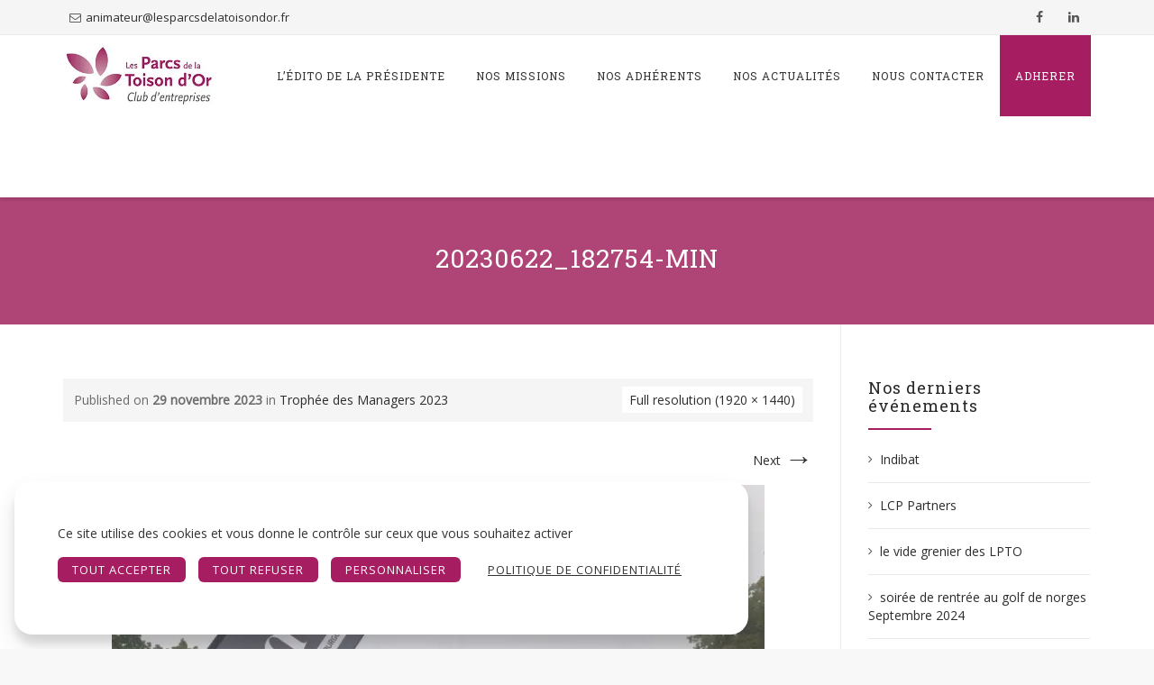

--- FILE ---
content_type: text/html; charset=UTF-8
request_url: https://lesparcsdelatoisondor.fr/trophee-managers-2023/20230622_182754-min/
body_size: 18047
content:
<!DOCTYPE html>
<!--[if IE 7]>
<html class="ie ie7" lang="fr-FR">
<![endif]-->
<!--[if IE 8]>
<html class="ie ie8" lang="fr-FR">
<![endif]-->
<!--[if !(IE 7) | !(IE 8)  ]><!-->
<html lang="fr-FR">
<!--<![endif]-->
<head>
<meta charset="UTF-8">
<meta name="viewport" content="width=device-width, initial-scale=1">
<title>
20230622_182754-min - Les parcs de la toison d&#039;or</title>
<link rel="profile" href="http://gmpg.org/xfn/11">
<link rel="pingback" href="https://lesparcsdelatoisondor.fr/xmlrpc.php">

<meta name='robots' content='index, follow, max-image-preview:large, max-snippet:-1, max-video-preview:-1' />
	<style>img:is([sizes="auto" i], [sizes^="auto," i]) { contain-intrinsic-size: 3000px 1500px }</style>
	
	<!-- This site is optimized with the Yoast SEO plugin v26.8 - https://yoast.com/product/yoast-seo-wordpress/ -->
	<link rel="canonical" href="https://lesparcsdelatoisondor.fr/trophee-managers-2023/20230622_182754-min/" />
	<meta property="og:locale" content="fr_FR" />
	<meta property="og:type" content="article" />
	<meta property="og:title" content="20230622_182754-min - Les parcs de la toison d&#039;or" />
	<meta property="og:url" content="https://lesparcsdelatoisondor.fr/trophee-managers-2023/20230622_182754-min/" />
	<meta property="og:site_name" content="Les parcs de la toison d&#039;or" />
	<meta property="og:image" content="https://lesparcsdelatoisondor.fr/trophee-managers-2023/20230622_182754-min" />
	<meta property="og:image:width" content="4128" />
	<meta property="og:image:height" content="3096" />
	<meta property="og:image:type" content="image/jpeg" />
	<meta name="twitter:card" content="summary_large_image" />
	<script type="application/ld+json" class="yoast-schema-graph">{"@context":"https://schema.org","@graph":[{"@type":"WebPage","@id":"https://lesparcsdelatoisondor.fr/trophee-managers-2023/20230622_182754-min/","url":"https://lesparcsdelatoisondor.fr/trophee-managers-2023/20230622_182754-min/","name":"20230622_182754-min - Les parcs de la toison d&#039;or","isPartOf":{"@id":"https://lesparcsdelatoisondor.fr/#website"},"primaryImageOfPage":{"@id":"https://lesparcsdelatoisondor.fr/trophee-managers-2023/20230622_182754-min/#primaryimage"},"image":{"@id":"https://lesparcsdelatoisondor.fr/trophee-managers-2023/20230622_182754-min/#primaryimage"},"thumbnailUrl":"https://lesparcsdelatoisondor.fr/wp-content/uploads/2023/11/20230622_182754-min.jpg","datePublished":"2023-11-29T12:47:15+00:00","breadcrumb":{"@id":"https://lesparcsdelatoisondor.fr/trophee-managers-2023/20230622_182754-min/#breadcrumb"},"inLanguage":"fr-FR","potentialAction":[{"@type":"ReadAction","target":["https://lesparcsdelatoisondor.fr/trophee-managers-2023/20230622_182754-min/"]}]},{"@type":"ImageObject","inLanguage":"fr-FR","@id":"https://lesparcsdelatoisondor.fr/trophee-managers-2023/20230622_182754-min/#primaryimage","url":"https://lesparcsdelatoisondor.fr/wp-content/uploads/2023/11/20230622_182754-min.jpg","contentUrl":"https://lesparcsdelatoisondor.fr/wp-content/uploads/2023/11/20230622_182754-min.jpg","width":1920,"height":1440},{"@type":"BreadcrumbList","@id":"https://lesparcsdelatoisondor.fr/trophee-managers-2023/20230622_182754-min/#breadcrumb","itemListElement":[{"@type":"ListItem","position":1,"name":"Accueil","item":"https://lesparcsdelatoisondor.fr/"},{"@type":"ListItem","position":2,"name":"Trophée des Managers 2023","item":"https://lesparcsdelatoisondor.fr/trophee-managers-2023/"},{"@type":"ListItem","position":3,"name":"20230622_182754-min"}]},{"@type":"WebSite","@id":"https://lesparcsdelatoisondor.fr/#website","url":"https://lesparcsdelatoisondor.fr/","name":"Les parcs de la toison d&#039;or","description":"Les Parcs de la Toison d&#039;Or","potentialAction":[{"@type":"SearchAction","target":{"@type":"EntryPoint","urlTemplate":"https://lesparcsdelatoisondor.fr/?s={search_term_string}"},"query-input":{"@type":"PropertyValueSpecification","valueRequired":true,"valueName":"search_term_string"}}],"inLanguage":"fr-FR"}]}</script>
	<!-- / Yoast SEO plugin. -->


<link rel='dns-prefetch' href='//fonts.googleapis.com' />
<link href='//hb.wpmucdn.com' rel='preconnect' />
<link href='http://fonts.googleapis.com' rel='preconnect' />
<link href='//fonts.gstatic.com' crossorigin='' rel='preconnect' />
<link rel="alternate" type="application/rss+xml" title="Les parcs de la toison d&#039;or &raquo; Flux" href="https://lesparcsdelatoisondor.fr/feed/" />
<link rel="alternate" type="application/rss+xml" title="Les parcs de la toison d&#039;or &raquo; Flux des commentaires" href="https://lesparcsdelatoisondor.fr/comments/feed/" />
<link rel="alternate" type="text/calendar" title="Les parcs de la toison d&#039;or &raquo; Flux iCal" href="https://lesparcsdelatoisondor.fr/events/?ical=1" />
		<style>
			.lazyload,
			.lazyloading {
				max-width: 100%;
			}
		</style>
		<link rel='stylesheet' id='wp-block-library-css' href='https://lesparcsdelatoisondor.fr/wp-includes/css/dist/block-library/style.min.css' type='text/css' media='all' />
<style id='classic-theme-styles-inline-css' type='text/css'>
/*! This file is auto-generated */
.wp-block-button__link{color:#fff;background-color:#32373c;border-radius:9999px;box-shadow:none;text-decoration:none;padding:calc(.667em + 2px) calc(1.333em + 2px);font-size:1.125em}.wp-block-file__button{background:#32373c;color:#fff;text-decoration:none}
</style>
<style id='global-styles-inline-css' type='text/css'>
:root{--wp--preset--aspect-ratio--square: 1;--wp--preset--aspect-ratio--4-3: 4/3;--wp--preset--aspect-ratio--3-4: 3/4;--wp--preset--aspect-ratio--3-2: 3/2;--wp--preset--aspect-ratio--2-3: 2/3;--wp--preset--aspect-ratio--16-9: 16/9;--wp--preset--aspect-ratio--9-16: 9/16;--wp--preset--color--black: #000000;--wp--preset--color--cyan-bluish-gray: #abb8c3;--wp--preset--color--white: #ffffff;--wp--preset--color--pale-pink: #f78da7;--wp--preset--color--vivid-red: #cf2e2e;--wp--preset--color--luminous-vivid-orange: #ff6900;--wp--preset--color--luminous-vivid-amber: #fcb900;--wp--preset--color--light-green-cyan: #7bdcb5;--wp--preset--color--vivid-green-cyan: #00d084;--wp--preset--color--pale-cyan-blue: #8ed1fc;--wp--preset--color--vivid-cyan-blue: #0693e3;--wp--preset--color--vivid-purple: #9b51e0;--wp--preset--gradient--vivid-cyan-blue-to-vivid-purple: linear-gradient(135deg,rgba(6,147,227,1) 0%,rgb(155,81,224) 100%);--wp--preset--gradient--light-green-cyan-to-vivid-green-cyan: linear-gradient(135deg,rgb(122,220,180) 0%,rgb(0,208,130) 100%);--wp--preset--gradient--luminous-vivid-amber-to-luminous-vivid-orange: linear-gradient(135deg,rgba(252,185,0,1) 0%,rgba(255,105,0,1) 100%);--wp--preset--gradient--luminous-vivid-orange-to-vivid-red: linear-gradient(135deg,rgba(255,105,0,1) 0%,rgb(207,46,46) 100%);--wp--preset--gradient--very-light-gray-to-cyan-bluish-gray: linear-gradient(135deg,rgb(238,238,238) 0%,rgb(169,184,195) 100%);--wp--preset--gradient--cool-to-warm-spectrum: linear-gradient(135deg,rgb(74,234,220) 0%,rgb(151,120,209) 20%,rgb(207,42,186) 40%,rgb(238,44,130) 60%,rgb(251,105,98) 80%,rgb(254,248,76) 100%);--wp--preset--gradient--blush-light-purple: linear-gradient(135deg,rgb(255,206,236) 0%,rgb(152,150,240) 100%);--wp--preset--gradient--blush-bordeaux: linear-gradient(135deg,rgb(254,205,165) 0%,rgb(254,45,45) 50%,rgb(107,0,62) 100%);--wp--preset--gradient--luminous-dusk: linear-gradient(135deg,rgb(255,203,112) 0%,rgb(199,81,192) 50%,rgb(65,88,208) 100%);--wp--preset--gradient--pale-ocean: linear-gradient(135deg,rgb(255,245,203) 0%,rgb(182,227,212) 50%,rgb(51,167,181) 100%);--wp--preset--gradient--electric-grass: linear-gradient(135deg,rgb(202,248,128) 0%,rgb(113,206,126) 100%);--wp--preset--gradient--midnight: linear-gradient(135deg,rgb(2,3,129) 0%,rgb(40,116,252) 100%);--wp--preset--font-size--small: 13px;--wp--preset--font-size--medium: 20px;--wp--preset--font-size--large: 36px;--wp--preset--font-size--x-large: 42px;--wp--preset--spacing--20: 0.44rem;--wp--preset--spacing--30: 0.67rem;--wp--preset--spacing--40: 1rem;--wp--preset--spacing--50: 1.5rem;--wp--preset--spacing--60: 2.25rem;--wp--preset--spacing--70: 3.38rem;--wp--preset--spacing--80: 5.06rem;--wp--preset--shadow--natural: 6px 6px 9px rgba(0, 0, 0, 0.2);--wp--preset--shadow--deep: 12px 12px 50px rgba(0, 0, 0, 0.4);--wp--preset--shadow--sharp: 6px 6px 0px rgba(0, 0, 0, 0.2);--wp--preset--shadow--outlined: 6px 6px 0px -3px rgba(255, 255, 255, 1), 6px 6px rgba(0, 0, 0, 1);--wp--preset--shadow--crisp: 6px 6px 0px rgba(0, 0, 0, 1);}:where(.is-layout-flex){gap: 0.5em;}:where(.is-layout-grid){gap: 0.5em;}body .is-layout-flex{display: flex;}.is-layout-flex{flex-wrap: wrap;align-items: center;}.is-layout-flex > :is(*, div){margin: 0;}body .is-layout-grid{display: grid;}.is-layout-grid > :is(*, div){margin: 0;}:where(.wp-block-columns.is-layout-flex){gap: 2em;}:where(.wp-block-columns.is-layout-grid){gap: 2em;}:where(.wp-block-post-template.is-layout-flex){gap: 1.25em;}:where(.wp-block-post-template.is-layout-grid){gap: 1.25em;}.has-black-color{color: var(--wp--preset--color--black) !important;}.has-cyan-bluish-gray-color{color: var(--wp--preset--color--cyan-bluish-gray) !important;}.has-white-color{color: var(--wp--preset--color--white) !important;}.has-pale-pink-color{color: var(--wp--preset--color--pale-pink) !important;}.has-vivid-red-color{color: var(--wp--preset--color--vivid-red) !important;}.has-luminous-vivid-orange-color{color: var(--wp--preset--color--luminous-vivid-orange) !important;}.has-luminous-vivid-amber-color{color: var(--wp--preset--color--luminous-vivid-amber) !important;}.has-light-green-cyan-color{color: var(--wp--preset--color--light-green-cyan) !important;}.has-vivid-green-cyan-color{color: var(--wp--preset--color--vivid-green-cyan) !important;}.has-pale-cyan-blue-color{color: var(--wp--preset--color--pale-cyan-blue) !important;}.has-vivid-cyan-blue-color{color: var(--wp--preset--color--vivid-cyan-blue) !important;}.has-vivid-purple-color{color: var(--wp--preset--color--vivid-purple) !important;}.has-black-background-color{background-color: var(--wp--preset--color--black) !important;}.has-cyan-bluish-gray-background-color{background-color: var(--wp--preset--color--cyan-bluish-gray) !important;}.has-white-background-color{background-color: var(--wp--preset--color--white) !important;}.has-pale-pink-background-color{background-color: var(--wp--preset--color--pale-pink) !important;}.has-vivid-red-background-color{background-color: var(--wp--preset--color--vivid-red) !important;}.has-luminous-vivid-orange-background-color{background-color: var(--wp--preset--color--luminous-vivid-orange) !important;}.has-luminous-vivid-amber-background-color{background-color: var(--wp--preset--color--luminous-vivid-amber) !important;}.has-light-green-cyan-background-color{background-color: var(--wp--preset--color--light-green-cyan) !important;}.has-vivid-green-cyan-background-color{background-color: var(--wp--preset--color--vivid-green-cyan) !important;}.has-pale-cyan-blue-background-color{background-color: var(--wp--preset--color--pale-cyan-blue) !important;}.has-vivid-cyan-blue-background-color{background-color: var(--wp--preset--color--vivid-cyan-blue) !important;}.has-vivid-purple-background-color{background-color: var(--wp--preset--color--vivid-purple) !important;}.has-black-border-color{border-color: var(--wp--preset--color--black) !important;}.has-cyan-bluish-gray-border-color{border-color: var(--wp--preset--color--cyan-bluish-gray) !important;}.has-white-border-color{border-color: var(--wp--preset--color--white) !important;}.has-pale-pink-border-color{border-color: var(--wp--preset--color--pale-pink) !important;}.has-vivid-red-border-color{border-color: var(--wp--preset--color--vivid-red) !important;}.has-luminous-vivid-orange-border-color{border-color: var(--wp--preset--color--luminous-vivid-orange) !important;}.has-luminous-vivid-amber-border-color{border-color: var(--wp--preset--color--luminous-vivid-amber) !important;}.has-light-green-cyan-border-color{border-color: var(--wp--preset--color--light-green-cyan) !important;}.has-vivid-green-cyan-border-color{border-color: var(--wp--preset--color--vivid-green-cyan) !important;}.has-pale-cyan-blue-border-color{border-color: var(--wp--preset--color--pale-cyan-blue) !important;}.has-vivid-cyan-blue-border-color{border-color: var(--wp--preset--color--vivid-cyan-blue) !important;}.has-vivid-purple-border-color{border-color: var(--wp--preset--color--vivid-purple) !important;}.has-vivid-cyan-blue-to-vivid-purple-gradient-background{background: var(--wp--preset--gradient--vivid-cyan-blue-to-vivid-purple) !important;}.has-light-green-cyan-to-vivid-green-cyan-gradient-background{background: var(--wp--preset--gradient--light-green-cyan-to-vivid-green-cyan) !important;}.has-luminous-vivid-amber-to-luminous-vivid-orange-gradient-background{background: var(--wp--preset--gradient--luminous-vivid-amber-to-luminous-vivid-orange) !important;}.has-luminous-vivid-orange-to-vivid-red-gradient-background{background: var(--wp--preset--gradient--luminous-vivid-orange-to-vivid-red) !important;}.has-very-light-gray-to-cyan-bluish-gray-gradient-background{background: var(--wp--preset--gradient--very-light-gray-to-cyan-bluish-gray) !important;}.has-cool-to-warm-spectrum-gradient-background{background: var(--wp--preset--gradient--cool-to-warm-spectrum) !important;}.has-blush-light-purple-gradient-background{background: var(--wp--preset--gradient--blush-light-purple) !important;}.has-blush-bordeaux-gradient-background{background: var(--wp--preset--gradient--blush-bordeaux) !important;}.has-luminous-dusk-gradient-background{background: var(--wp--preset--gradient--luminous-dusk) !important;}.has-pale-ocean-gradient-background{background: var(--wp--preset--gradient--pale-ocean) !important;}.has-electric-grass-gradient-background{background: var(--wp--preset--gradient--electric-grass) !important;}.has-midnight-gradient-background{background: var(--wp--preset--gradient--midnight) !important;}.has-small-font-size{font-size: var(--wp--preset--font-size--small) !important;}.has-medium-font-size{font-size: var(--wp--preset--font-size--medium) !important;}.has-large-font-size{font-size: var(--wp--preset--font-size--large) !important;}.has-x-large-font-size{font-size: var(--wp--preset--font-size--x-large) !important;}
:where(.wp-block-post-template.is-layout-flex){gap: 1.25em;}:where(.wp-block-post-template.is-layout-grid){gap: 1.25em;}
:where(.wp-block-columns.is-layout-flex){gap: 2em;}:where(.wp-block-columns.is-layout-grid){gap: 2em;}
:root :where(.wp-block-pullquote){font-size: 1.5em;line-height: 1.6;}
</style>
<link rel='stylesheet' id='aky-gdpr-css' href='https://lesparcsdelatoisondor.fr/wp-content/plugins/aky-gdpr/public/resources/dist/css/main.css' type='text/css' media='all' />
<link rel='stylesheet' id='contact-form-7-css' href='https://lesparcsdelatoisondor.fr/wp-content/plugins/contact-form-7/includes/css/styles.css' type='text/css' media='all' />
<link rel='stylesheet' id='dashicons-css' href='https://lesparcsdelatoisondor.fr/wp-includes/css/dashicons.min.css' type='text/css' media='all' />
<link rel='stylesheet' id='hover-css' href='https://lesparcsdelatoisondor.fr/wp-content/themes/howes/css/hover.min.css' type='text/css' media='all' />
<link rel='stylesheet' id='flexslider-css' href='https://lesparcsdelatoisondor.fr/wp-content/themes/howes/css/flexslider.min.css' type='text/css' media='all' />
<link rel='stylesheet' id='fontawesome-css' href='https://lesparcsdelatoisondor.fr/wp-content/themes/howes/css/fonticon-library/font-awesome/css/thememount-font-awesome.min.css' type='text/css' media='all' />
<link rel='stylesheet' id='nivo-slider-css-css' href='https://lesparcsdelatoisondor.fr/wp-content/plugins/js_composer/assets/lib/vendor/node_modules/nivo-slider/nivo-slider.min.css' type='text/css' media='all' />
<link rel='stylesheet' id='nivo-slider-theme-css' href='https://lesparcsdelatoisondor.fr/wp-content/plugins/js_composer/assets/lib/vendor/node_modules/nivo-slider/themes/default/default.min.css' type='text/css' media='all' />
<link rel='stylesheet' id='owl-carousel-css' href='https://lesparcsdelatoisondor.fr/wp-content/themes/howes/css/owl.carousel.min.css' type='text/css' media='all' />
<link rel='stylesheet' id='prettyphoto-css' href='https://lesparcsdelatoisondor.fr/wp-content/plugins/js_composer/assets/lib/vendor/prettyphoto/css/prettyPhoto.min.css' type='text/css' media='all' />
<link rel='stylesheet' id='bootstrap-css' href='https://lesparcsdelatoisondor.fr/wp-content/themes/howes/css/bootstrap.min.css' type='text/css' media='all' />
<link rel='stylesheet' id='multi-columns-row-css' href='https://lesparcsdelatoisondor.fr/wp-content/themes/howes/css/multi-columns-row.min.css' type='text/css' media='all' />
<link rel='stylesheet' id='bootstrap-theme-css' href='https://lesparcsdelatoisondor.fr/wp-content/themes/howes/css/bootstrap-theme.min.css' type='text/css' media='all' />
<link rel='stylesheet' id='vc_tta_style-css' href='https://lesparcsdelatoisondor.fr/wp-content/plugins/js_composer/assets/css/js_composer_tta.min.css' type='text/css' media='all' />
<link rel='stylesheet' id='js_composer_front-css' href='https://lesparcsdelatoisondor.fr/wp-content/plugins/js_composer/assets/css/js_composer.min.css' type='text/css' media='all' />
<link rel='stylesheet' id='howes-main-style-css' href='https://lesparcsdelatoisondor.fr/wp-content/themes/howes-child/style.css' type='text/css' media='all' />
<link rel='stylesheet' id='howes-dynamic-style-css' href='https://lesparcsdelatoisondor.fr/wp-content/themes/howes/css/dynamic-style.min.css' type='text/css' media='all' />
<!--[if lt IE 10]>
<link rel='stylesheet' id='howes-ie-css' href='https://lesparcsdelatoisondor.fr/wp-content/themes/howes/css/ie.min.css' type='text/css' media='all' />
<![endif]-->
<link rel='stylesheet' id='howes-responsive-style-css' href='https://lesparcsdelatoisondor.fr/wp-content/themes/howes/css/responsive.min.css' type='text/css' media='all' />
<link rel='stylesheet' id='um_modal-css' href='https://lesparcsdelatoisondor.fr/wp-content/plugins/ultimate-member/assets/css/um-modal.min.css' type='text/css' media='all' />
<link rel='stylesheet' id='um_ui-css' href='https://lesparcsdelatoisondor.fr/wp-content/plugins/ultimate-member/assets/libs/jquery-ui/jquery-ui.min.css' type='text/css' media='all' />
<link rel='stylesheet' id='um_tipsy-css' href='https://lesparcsdelatoisondor.fr/wp-content/plugins/ultimate-member/assets/libs/tipsy/tipsy.min.css' type='text/css' media='all' />
<link rel='stylesheet' id='um_raty-css' href='https://lesparcsdelatoisondor.fr/wp-content/plugins/ultimate-member/assets/libs/raty/um-raty.min.css' type='text/css' media='all' />
<link rel='stylesheet' id='select2-css' href='https://lesparcsdelatoisondor.fr/wp-content/plugins/ultimate-member/assets/libs/select2/select2.min.css' type='text/css' media='all' />
<link rel='stylesheet' id='um_fileupload-css' href='https://lesparcsdelatoisondor.fr/wp-content/plugins/ultimate-member/assets/css/um-fileupload.min.css' type='text/css' media='all' />
<link rel='stylesheet' id='um_confirm-css' href='https://lesparcsdelatoisondor.fr/wp-content/plugins/ultimate-member/assets/libs/um-confirm/um-confirm.min.css' type='text/css' media='all' />
<link rel='stylesheet' id='um_datetime-css' href='https://lesparcsdelatoisondor.fr/wp-content/plugins/ultimate-member/assets/libs/pickadate/default.min.css' type='text/css' media='all' />
<link rel='stylesheet' id='um_datetime_date-css' href='https://lesparcsdelatoisondor.fr/wp-content/plugins/ultimate-member/assets/libs/pickadate/default.date.min.css' type='text/css' media='all' />
<link rel='stylesheet' id='um_datetime_time-css' href='https://lesparcsdelatoisondor.fr/wp-content/plugins/ultimate-member/assets/libs/pickadate/default.time.min.css' type='text/css' media='all' />
<link rel='stylesheet' id='um_fonticons_ii-css' href='https://lesparcsdelatoisondor.fr/wp-content/plugins/ultimate-member/assets/libs/legacy/fonticons/fonticons-ii.min.css' type='text/css' media='all' />
<link rel='stylesheet' id='um_fonticons_fa-css' href='https://lesparcsdelatoisondor.fr/wp-content/plugins/ultimate-member/assets/libs/legacy/fonticons/fonticons-fa.min.css' type='text/css' media='all' />
<link rel='stylesheet' id='um_fontawesome-css' href='https://lesparcsdelatoisondor.fr/wp-content/plugins/ultimate-member/assets/css/um-fontawesome.min.css' type='text/css' media='all' />
<link rel='stylesheet' id='um_common-css' href='https://lesparcsdelatoisondor.fr/wp-content/plugins/ultimate-member/assets/css/common.min.css' type='text/css' media='all' />
<link rel='stylesheet' id='um_responsive-css' href='https://lesparcsdelatoisondor.fr/wp-content/plugins/ultimate-member/assets/css/um-responsive.min.css' type='text/css' media='all' />
<link rel='stylesheet' id='um_styles-css' href='https://lesparcsdelatoisondor.fr/wp-content/plugins/ultimate-member/assets/css/um-styles.min.css' type='text/css' media='all' />
<link rel='stylesheet' id='um_crop-css' href='https://lesparcsdelatoisondor.fr/wp-content/plugins/ultimate-member/assets/libs/cropper/cropper.min.css' type='text/css' media='all' />
<link rel='stylesheet' id='um_profile-css' href='https://lesparcsdelatoisondor.fr/wp-content/plugins/ultimate-member/assets/css/um-profile.min.css' type='text/css' media='all' />
<link rel='stylesheet' id='um_account-css' href='https://lesparcsdelatoisondor.fr/wp-content/plugins/ultimate-member/assets/css/um-account.min.css' type='text/css' media='all' />
<link rel='stylesheet' id='um_misc-css' href='https://lesparcsdelatoisondor.fr/wp-content/plugins/ultimate-member/assets/css/um-misc.min.css' type='text/css' media='all' />
<link rel='stylesheet' id='um_default_css-css' href='https://lesparcsdelatoisondor.fr/wp-content/plugins/ultimate-member/assets/css/um-old-default.min.css' type='text/css' media='all' />
<link rel='stylesheet' id='um_old_css-css' href='https://lesparcsdelatoisondor.fr/wp-content/plugins/ultimate-member/../../uploads/ultimatemember/um_old_settings.css' type='text/css' media='all' />
<link rel='stylesheet' id='redux-google-fonts-howes-css' href='https://fonts.googleapis.com/css?family=Open+Sans%3A400%7CRoboto+Slab%3A400%7CMerriweather%3A400&#038;ver=6.8.3' type='text/css' media='all' />
<script type="text/javascript" src="https://lesparcsdelatoisondor.fr/wp-includes/js/jquery/jquery.min.js" id="jquery-core-js"></script>
<script type="text/javascript" src="https://lesparcsdelatoisondor.fr/wp-includes/js/jquery/jquery-migrate.min.js" id="jquery-migrate-js"></script>
<script type="text/javascript" src="//lesparcsdelatoisondor.fr/wp-content/plugins/revslider/sr6/assets/js/rbtools.min.js" async id="tp-tools-js"></script>
<script type="text/javascript" src="//lesparcsdelatoisondor.fr/wp-content/plugins/revslider/sr6/assets/js/rs6.min.js" async id="revmin-js"></script>
<script type="text/javascript" src="https://lesparcsdelatoisondor.fr/wp-content/plugins/js_composer/assets/lib/vendor/node_modules/isotope-layout/dist/isotope.pkgd.min.js" id="isotope-js"></script>
<script type="text/javascript" src="https://lesparcsdelatoisondor.fr/wp-content/themes/howes/js/functions.min.js" id="howes-script-js"></script>
<script type="text/javascript" src="https://lesparcsdelatoisondor.fr/wp-content/themes/howes/js/jquery.flexslider.min.js" id="flexslider-js"></script>
<script type="text/javascript" src="https://lesparcsdelatoisondor.fr/wp-content/themes/howes/js/bootstrap-tooltip.min.js" id="bootstrap-tooltip-js"></script>
<script type="text/javascript" src="https://lesparcsdelatoisondor.fr/wp-content/themes/howes/js/jquery.sticky.min.js" id="sticky-js"></script>
<script type="text/javascript" src="https://lesparcsdelatoisondor.fr/wp-content/themes/howes/js/owl.carousel.min.js" id="owl-carousel-js"></script>
<script type="text/javascript" src="https://lesparcsdelatoisondor.fr/wp-content/themes/howes/js/jquery-observe.min.js" id="jquery-observe-js"></script>
<script type="text/javascript" src="https://lesparcsdelatoisondor.fr/wp-content/plugins/ultimate-member/assets/js/um-gdpr.min.js" id="um-gdpr-js"></script>
<script type="text/javascript" src="https://lesparcsdelatoisondor.fr/wp-content/plugins/aky-gdpr/public/resources/vendor/tarteaucitronjs/tarteaucitron.js" id="aky-gdpr_tac-js"></script>
<script type="text/javascript" src="https://lesparcsdelatoisondor.fr/wp-content/plugins/aky-gdpr/public/resources/dist/js/main.js" id="aky-gdpr-js"></script>
<script></script><link rel="https://api.w.org/" href="https://lesparcsdelatoisondor.fr/wp-json/" /><link rel="alternate" title="JSON" type="application/json" href="https://lesparcsdelatoisondor.fr/wp-json/wp/v2/media/3582" /><link rel="EditURI" type="application/rsd+xml" title="RSD" href="https://lesparcsdelatoisondor.fr/xmlrpc.php?rsd" />
<link rel='shortlink' href='https://lesparcsdelatoisondor.fr/?p=3582' />
<link rel="alternate" title="oEmbed (JSON)" type="application/json+oembed" href="https://lesparcsdelatoisondor.fr/wp-json/oembed/1.0/embed?url=https%3A%2F%2Flesparcsdelatoisondor.fr%2Ftrophee-managers-2023%2F20230622_182754-min%2F" />
<link rel="alternate" title="oEmbed (XML)" type="text/xml+oembed" href="https://lesparcsdelatoisondor.fr/wp-json/oembed/1.0/embed?url=https%3A%2F%2Flesparcsdelatoisondor.fr%2Ftrophee-managers-2023%2F20230622_182754-min%2F&#038;format=xml" />
<meta name="tec-api-version" content="v1"><meta name="tec-api-origin" content="https://lesparcsdelatoisondor.fr"><link rel="alternate" href="https://lesparcsdelatoisondor.fr/wp-json/tribe/events/v1/" />		<script>
			document.documentElement.className = document.documentElement.className.replace('no-js', 'js');
		</script>
				<style>
			.no-js img.lazyload {
				display: none;
			}

			figure.wp-block-image img.lazyloading {
				min-width: 150px;
			}

			.lazyload,
			.lazyloading {
				--smush-placeholder-width: 100px;
				--smush-placeholder-aspect-ratio: 1/1;
				width: var(--smush-image-width, var(--smush-placeholder-width)) !important;
				aspect-ratio: var(--smush-image-aspect-ratio, var(--smush-placeholder-aspect-ratio)) !important;
			}

						.lazyload, .lazyloading {
				opacity: 0;
			}

			.lazyloaded {
				opacity: 1;
				transition: opacity 400ms;
				transition-delay: 0ms;
			}

					</style>
		<script defer type='module' src='/wp-content/themes/howes-child/main.js'></script><meta name="apple-mobile-web-app-title" content="Les parcs de la toison d&#039;or">
<meta name="application-name" content="Les parcs de la toison d&#039;or">
<meta name="msapplication-TileColor" content="#ffffff">
	
	<script type="text/javascript">
		var tm_breakpoint = 1200;
	</script>
	
	<style type="text/css">
.tm-header-overlay .thememount-titlebar-wrapper .thememount-titlebar-inner-wrapper{	
	padding-top: 130px;
}
.thememount-header-style-3.tm-header-overlay .thememount-titlebar-wrapper .thememount-titlebar-inner-wrapper{
	padding-top: 185px;
}
</style>
		
		<script type="text/javascript">	var ajaxurl = 'https://lesparcsdelatoisondor.fr/wp-admin/admin-ajax.php';	</script><meta name="generator" content="Powered by WPBakery Page Builder - drag and drop page builder for WordPress."/>
<meta name="generator" content="Powered by Slider Revolution 6.7.35 - responsive, Mobile-Friendly Slider Plugin for WordPress with comfortable drag and drop interface." />
<link rel="icon" href="https://lesparcsdelatoisondor.fr/wp-content/smush-webp/2024/06/cropped-favicon-32x32.png.webp" sizes="32x32" />
<link rel="icon" href="https://lesparcsdelatoisondor.fr/wp-content/smush-webp/2024/06/cropped-favicon-192x192.png.webp" sizes="192x192" />
<link rel="apple-touch-icon" href="https://lesparcsdelatoisondor.fr/wp-content/smush-webp/2024/06/cropped-favicon-180x180.png.webp" />
<meta name="msapplication-TileImage" content="https://lesparcsdelatoisondor.fr/wp-content/uploads/2024/06/cropped-favicon-270x270.png" />
<script>function setREVStartSize(e){
			//window.requestAnimationFrame(function() {
				window.RSIW = window.RSIW===undefined ? window.innerWidth : window.RSIW;
				window.RSIH = window.RSIH===undefined ? window.innerHeight : window.RSIH;
				try {
					var pw = document.getElementById(e.c).parentNode.offsetWidth,
						newh;
					pw = pw===0 || isNaN(pw) || (e.l=="fullwidth" || e.layout=="fullwidth") ? window.RSIW : pw;
					e.tabw = e.tabw===undefined ? 0 : parseInt(e.tabw);
					e.thumbw = e.thumbw===undefined ? 0 : parseInt(e.thumbw);
					e.tabh = e.tabh===undefined ? 0 : parseInt(e.tabh);
					e.thumbh = e.thumbh===undefined ? 0 : parseInt(e.thumbh);
					e.tabhide = e.tabhide===undefined ? 0 : parseInt(e.tabhide);
					e.thumbhide = e.thumbhide===undefined ? 0 : parseInt(e.thumbhide);
					e.mh = e.mh===undefined || e.mh=="" || e.mh==="auto" ? 0 : parseInt(e.mh,0);
					if(e.layout==="fullscreen" || e.l==="fullscreen")
						newh = Math.max(e.mh,window.RSIH);
					else{
						e.gw = Array.isArray(e.gw) ? e.gw : [e.gw];
						for (var i in e.rl) if (e.gw[i]===undefined || e.gw[i]===0) e.gw[i] = e.gw[i-1];
						e.gh = e.el===undefined || e.el==="" || (Array.isArray(e.el) && e.el.length==0)? e.gh : e.el;
						e.gh = Array.isArray(e.gh) ? e.gh : [e.gh];
						for (var i in e.rl) if (e.gh[i]===undefined || e.gh[i]===0) e.gh[i] = e.gh[i-1];
											
						var nl = new Array(e.rl.length),
							ix = 0,
							sl;
						e.tabw = e.tabhide>=pw ? 0 : e.tabw;
						e.thumbw = e.thumbhide>=pw ? 0 : e.thumbw;
						e.tabh = e.tabhide>=pw ? 0 : e.tabh;
						e.thumbh = e.thumbhide>=pw ? 0 : e.thumbh;
						for (var i in e.rl) nl[i] = e.rl[i]<window.RSIW ? 0 : e.rl[i];
						sl = nl[0];
						for (var i in nl) if (sl>nl[i] && nl[i]>0) { sl = nl[i]; ix=i;}
						var m = pw>(e.gw[ix]+e.tabw+e.thumbw) ? 1 : (pw-(e.tabw+e.thumbw)) / (e.gw[ix]);
						newh =  (e.gh[ix] * m) + (e.tabh + e.thumbh);
					}
					var el = document.getElementById(e.c);
					if (el!==null && el) el.style.height = newh+"px";
					el = document.getElementById(e.c+"_wrapper");
					if (el!==null && el) {
						el.style.height = newh+"px";
						el.style.display = "block";
					}
				} catch(e){
					console.log("Failure at Presize of Slider:" + e)
				}
			//});
		  };</script>
<style type="text/css" title="dynamic-css" class="options-output">body{background-color:#f8f8f8;}body #main{background-color:#ffffff;}body{font-family:"Open Sans",'Trebuchet MS', Helvetica, sans-serif;line-height:20px;font-weight:400;font-style:normal;color:#6b6b6b;font-size:14px;}h1{font-family:"Roboto Slab",'Trebuchet MS', Helvetica, sans-serif;line-height:34px;font-weight:400;font-style:normal;color:#282828;font-size:32px;}h2{font-family:"Roboto Slab",'Trebuchet MS', Helvetica, sans-serif;line-height:30px;font-weight:400;font-style:normal;color:#282828;font-size:28px;}h3{font-family:"Roboto Slab",'Trebuchet MS', Helvetica, sans-serif;line-height:26px;font-weight:400;font-style:normal;color:#282828;font-size:24px;}h4{font-family:"Roboto Slab",'Trebuchet MS', Helvetica, sans-serif;line-height:20px;font-weight:400;font-style:normal;color:#282828;font-size:18px;}h5{font-family:"Roboto Slab",'Trebuchet MS', Helvetica, sans-serif;line-height:18px;font-weight:400;font-style:normal;color:#282828;font-size:16px;}h6{font-family:"Roboto Slab",'Trebuchet MS', Helvetica, sans-serif;line-height:16px;font-weight:400;font-style:normal;color:#282828;font-size:14px;}.thememount-heading-wrapper h1, .thememount-heading-wrapper h2, .thememount-heading-wrapper h3, .thememount-heading-wrapper h4, .thememount-heading-wrapper h5, .thememount-heading-wrapper h6{font-family:"Roboto Slab",'Trebuchet MS', Helvetica, sans-serif;line-height:30px;letter-spacing:1px;font-weight:400;font-style:normal;color:#282828;}.thememount-heading-wrapper.thememount-heading-wrapper-align-right p.thememount-subheading, .thememount-heading-wrapper.thememount-heading-wrapper-align-left p.thememount-subheading, .thememount-heading-wrapper.thememount-heading-wrapper-align-center p.thememount-subheading, .thememount-heading-wrapper-align-top p.thememount-subheading{font-family:Merriweather,'Trebuchet MS', Helvetica, sans-serif;line-height:25px;letter-spacing:0.5px;font-weight:400;font-style:normal;color:#6b6b6b;}body .widget .widget-title, body .widget .widgettitle, #navbar #site-navigation .mega-menu-wrap .mega-menu.mega-menu-horizontal .mega-sub-menu > li.mega-menu-item > h4.mega-block-title{font-family:"Roboto Slab",'Trebuchet MS', Helvetica, sans-serif;line-height:20px;font-weight:400;font-style:normal;color:#282828;font-size:18px;}.woocommerce button.button, .woocommerce-page button.button, input, .vc_btn, .woocommerce-page a.button, .button, .wpb_button, button, .woocommerce input.button, .woocommerce-page input.button, .tp-button.big, .woocommerce #content input.button, .woocommerce #respond input#submit, .woocommerce a.button, .woocommerce button.button, .woocommerce input.button, .woocommerce-page #content input.button, .woocommerce-page #respond input#submit, .woocommerce-page a.button, .woocommerce-page button.button, .woocommerce-page input.button{font-family:"Open Sans",'Trebuchet MS', Helvetica, sans-serif;font-weight:normal;font-style:normal;}.wpb_tabs_nav a.ui-tabs-anchor, .vc_tta.vc_general .vc_tta-tab a, body .wpb_accordion .wpb_accordion_wrapper .wpb_accordion_header a, .vc_tta.vc_general .vc_tta-panel-title>a, .vc_progress_bar .vc_label{font-family:"Roboto Slab",'Trebuchet MS', Helvetica, sans-serif;line-height:15px;font-weight:400;font-style:normal;font-size:13px;}div.thememount-fbar-box-w{background-repeat:no-repeat;background-size:cover;background-position:center center;background-image:url('https://lesparcsdelatoisondor.fr/wp-content/themes/howes/images/fbar-bg.jpg');}ul.nav-menu li a, div.nav-menu > ul li a, #navbar #site-navigation .mega-menu-wrap .mega-menu.mega-menu-horizontal > li.mega-menu-item > a{font-family:"Roboto Slab",'Trebuchet MS', Helvetica, sans-serif;line-height:12px;font-weight:normal;font-style:normal;color:#333333;font-size:12px;}ul.nav-menu li ul li a, div.nav-menu > ul li ul li a, #navbar #site-navigation .mega-menu-wrap .mega-menu.mega-menu-horizontal .mega-sub-menu a, #navbar #site-navigation .mega-menu-wrap .mega-menu.mega-menu-horizontal .mega-sub-menu a.mega-menu-link, #navbar #site-navigation .mega-menu-wrap .mega-menu.mega-menu-horizontal .mega-sub-menu > li.mega-menu-item-type-widget{font-family:"Open Sans",'Trebuchet MS', Helvetica, sans-serif;line-height:18px;font-weight:400;font-style:normal;color:#676767;font-size:13px;}ul.nav-menu li ul, div.nav-menu > ul .children, #navbar #site-navigation .mega-menu-wrap .mega-menu.mega-menu-horizontal .mega-sub-menu, #navbar #site-navigation .mega-menu-wrap .mega-menu.mega-menu-horizontal .mega-sub-menu a:hover, #navbar #site-navigation .mega-menu-wrap .mega-menu.mega-menu-horizontal .mega-sub-menu li:hover > a, #navbar #site-navigation .mega-menu-wrap .mega-menu.mega-menu-horizontal .mega-sub-menu a, #navbar #site-navigation .mega-menu-wrap .mega-menu.mega-menu-horizontal .mega-sub-menu a.mega-menu-link{background-color:#ffffff;}#navbar #site-navigation .mega-menu-wrap .mega-menu.mega-menu-horizontal .mega-sub-menu > li.mega-menu-item > h4.mega-block-title{font-family:"Roboto Slab",'Trebuchet MS', Helvetica, sans-serif;line-height:20px;font-weight:400;font-style:normal;color:#282828;font-size:18px;}#page footer.site-footer > div.footer{background-color:#282828;}</style><noscript><style> .wpb_animate_when_almost_visible { opacity: 1; }</style></noscript><style type="text/css">/** Mega Menu CSS: fs **/</style>
            <script type="text/javascript" class="aky-gdpr-script" defer>

                    
                tarteaucitron.init({
                    //"privacyUrl": "//",
                    //"hashtag": "#tarteaucitron",
                    //"cookieName": "tartaucitron",
                    //"orientation": "top",
                    //"showAlertSmall": false,
                    //"cookieslist": false,
                    //"adblocker": false,
                    //"AcceptAllCta" : true,
                    //"DenyAllCta" : true,
                    //"highPrivacy": true,
                    //"handleBrowserDNTRequest": false,
                    //"removeCredit": false,
                    //"moreInfoLink": true,
                    //"useExternalCss": true,
                    //"readmoreLink": "/utilisation-des-cookies",

	                "privacyUrl": "/politique-de-conservation-de-donnees", /* Privacy policy url */
	                "bodyPosition": "bottom", /* or top to bring it as first element for accessibility */
	                "hashtag": "#tarteaucitron", /* Open the panel with this hashtag */
	                "cookieName": "tarteaucitron", /* Cookie name */
	                "orientation": "top", /* Banner position (top - bottom - middle - popup) */
	                "groupServices": false, /* Group services by category */
	                "showDetailsOnClick": true, /* Click to expand the description */
	                "serviceDefaultState": "wait", /* Default state (true - wait - false) */
	                "showAlertSmall": false, /* Show the small banner on bottom right */
	                "cookieslist": false, /* Show the cookie list */
	                "showIcon": false, /* Show cookie icon to manage cookies */
	                // "iconSrc": "", /* Optional: URL or base64 encoded image */
	                "iconPosition": "BottomRight", /* Position of the icon between BottomRight, BottomLeft, TopRight and TopLeft */
	                "adblocker": false, /* Show a Warning if an adblocker is detected */
	                "DenyAllCta" : true, /* Show the deny all button */
	                "AcceptAllCta" : true, /* Show the accept all button when highPrivacy on */
	                "highPrivacy": true, /* HIGHLY RECOMMANDED Disable auto consent */
	                "handleBrowserDNTRequest": false, /* If Do Not Track == 1, disallow all */
	                "removeCredit": true, /* Remove credit link */
	                "moreInfoLink": true, /* Show more info link */
	                "useExternalCss": true, /* If false, the tarteaucitron.css file will be loaded */
	                "useExternalJs": false, /* If false, the tarteaucitron.services.js file will be loaded */
	                // "cookieDomain": ".my-multisite-domaine.fr", /* Shared cookie for subdomain website */
	                "readmoreLink": "/utilisation-des-cookies", /* Change the default readmore link pointing to tarteaucitron.io */
	                "mandatory": true, /* Show a message about mandatory cookies */
	                "mandatoryCta": true, /* Show the disabled accept button when mandatory on */
	                // "customCloserId": "", /* Optional a11y: Custom element ID used to open the panel */
	                "googleConsentMode": true, /* Enable Google Consent Mode v2 for Google ads and GA4 */
	                "partnersList": false /* Details the number of partners on the popup and middle banner */
                });
            </script>
            
<!--[if lt IE 9]>
	<script src="https://lesparcsdelatoisondor.fr/wp-content/themes/howes/js/html5.js"></script>
<![endif]-->

</head>

<body class="attachment wp-singular attachment-template-default single single-attachment postid-3582 attachmentid-3582 attachment-jpeg wp-theme-howes wp-child-theme-howes-child tribe-no-js thememount-responsive-on thememount-sticky-footer thememount-wide thememount-header-style-1 thememount-sidebar-right thememount-maxmegamenu-active howes-v23-4 no-avatars wpb-js-composer js-comp-ver-8.5 vc_responsive">



<div class="main-holder animsition">
<div id="page" class="hfeed site">
<header id="masthead" class="site-header  header-text-color-dark" role="banner">
  <div class="headerblock tm-mmenu-active-color-skin tm-dmenu-active-color-skin tm-dmenu-sep-grey">
        <div>
			<style>header .thememount-topbar{
								background-color: #f5f5f5;
							}</style>
				<div class="thememount-topbar thememount-topbar-textcolor-dark ">
					<div class="container">
						<div class="table-row">
							<div class="thememount-tb-content thememount-flexible-width-left"><ul class="top-contact"><li><i class="tmicon-fa-envelope-o"></i><a href="mailto:animateur@lesparcsdelatoisondor.fr">animateur@lesparcsdelatoisondor.fr</a></li></ul></div><div class="thememount-tb-social thememount-flexible-width-right"><ul class="social-icons"><li class="facebook"><a target="_blank" href="https://www.facebook.com/Les-Parcs-de-la-Toison-dOr-club-dentreprises-1912736005411848/?ref=bookmarks" title="Facebook" data-toggle="tooltip"><i class="tmicon-fa-facebook"></i></a></li><li class="linkedin"><a target="_blank" href="https://www.linkedin.com/company/les-parcs-de-la-toison-d-or-club-d-entreprises/" title="LinkedIn" data-toggle="tooltip"><i class="tmicon-fa-linkedin"></i></a></li></ul></div>
						</div>
					</div>
				</div>
			</div>    <div id="stickable-header" class="header-inner masthead-header-stickyOnScroll">
      <div class="container">
        <div class="headercontent clearfix">
          <div class="headerlogo thememount-logotype-image tm-stickylogo-no">
            <span class="site-title"> <a class="home-link" href="https://lesparcsdelatoisondor.fr/" title="Les parcs de la toison d&#039;or" rel="home">
                            <img class="thememount-logo-img standardlogo lazyload" data-src="https://lesparcsdelatoisondor.fr/wp-content/smush-webp/2017/02/logo_lesparcsdelatoisondor.jpg.webp" alt="Les parcs de la toison d&#039;or" width="301" height="126" src="[data-uri]" style="--smush-placeholder-width: 301px; --smush-placeholder-aspect-ratio: 301/126;">
			  
			  			  
                            </a> </span>
            <h2 class="site-description">
              Les Parcs de la Toison d&#039;Or            </h2>
          </div>
		  
		  		  
          <div id="navbar">
            <nav id="site-navigation" class="navigation main-navigation" role="navigation" data-sticky-height="73">
            <div class="header-controls">
				
								
				
                              </div>
              <h3 class="menu-toggle">
                <span>Toggle menu</span><i class="tmicon-fa-navicon"></i>              </h3>
              <a class="screen-reader-text skip-link" href="#content" title="Skip to content">
              Skip to content              </a>
              <div class="menu-main-menu-container nav-menu-wrapper"><ul id="menu-menu-principal" class="nav-menu"><li id="menu-item-2862" class="menu-item menu-item-type-post_type menu-item-object-page menu-item-2862"><a href="https://lesparcsdelatoisondor.fr/ledito-du-president/">L’édito de la Présidente</a></li>
<li id="menu-item-2188" class="menu-item menu-item-type-post_type menu-item-object-page menu-item-2188"><a href="https://lesparcsdelatoisondor.fr/les-objectifs-du-club/">Nos missions</a></li>
<li id="menu-item-3320" class="menu-item menu-item-type-post_type menu-item-object-page menu-item-3320"><a href="https://lesparcsdelatoisondor.fr/decouvrez-nos-adherents/">Nos adhérents</a></li>
<li id="menu-item-2930" class="menu-item menu-item-type-post_type menu-item-object-page current_page_parent menu-item-has-children menu-item-2930"><a href="https://lesparcsdelatoisondor.fr/actualite-parcs-de-la-toison-dor/">Nos actualités</a>
<ul class="sub-menu">
	<li id="menu-item-3057" class="menu-item menu-item-type-taxonomy menu-item-object-category menu-item-3057"><a href="https://lesparcsdelatoisondor.fr/category/focus-adherents/">FOCUS Adhérents</a></li>
	<li id="menu-item-3056" class="menu-item menu-item-type-taxonomy menu-item-object-category menu-item-3056"><a href="https://lesparcsdelatoisondor.fr/category/evenements-actualites/">Evenements/Actualités</a></li>
	<li id="menu-item-3895" class="menu-item menu-item-type-post_type_archive menu-item-object-tribe_events menu-item-3895"><a href="https://lesparcsdelatoisondor.fr/events/">Évènements</a></li>
</ul>
</li>
<li id="menu-item-2017" class="menu-item menu-item-type-post_type menu-item-object-page menu-item-2017"><a href="https://lesparcsdelatoisondor.fr/contact-parcsdelatoison/">Nous contacter</a></li>
<li id="menu-item-3664" class="menu-item menu-item-type-custom menu-item-object-custom menu-item-3664"><a target="_blank" href="https://www.helloasso.com/associations/club-d-entreprise-les-parcs-de-la-toison-d-or/adhesions/adhesion-2026-le-club-les-parcs-de-la-toison-d-or">ADHERER</a></li>
</ul></div>                            
            </nav>
            <!-- #site-navigation --> 
			
			<script type="text/javascript">
				tm_hide_togle_link();
			</script>
			
          </div>
		  		  <!-- #navbar --> 
        </div>
        <!-- .row --> 
      </div>
    </div>
  </div>
  		

				<div class="thememount-titlebar-wrapper entry-header thememount-without-subtitle thememount-no-breadcrumb thememount-without-proj-navigation thememount-header-without-breadcrumb thememount-titlebar-bgimg-imgNo thememount-titlebar-textcolor-white tm-titlebar-view-default" >
			<div class="thememount-titlebar-inner-wrapper">
				<div class="thememount-titlebar-main">
					<div class="container">
						<div class="entry-title-wrapper ">
							<h1 class="entry-title">20230622_182754-min</h1>
						</div>
											</div><!-- .container -->
				</div><!-- .thememount-titlebar-main -->
			</div><!-- .thememount-titlebar-inner-wrapper -->
		</div><!-- .thememount-titlebar-wrapper -->

		
		  </header>
<!-- #masthead -->

<div id="main" class="site-main">

<div class="container">
<div class="row">

	<div id="primary" class="content-area col-md-9 col-lg-9 col-xs-12">
		<div id="content" class="site-content" role="main">
			<article id="post-3582" class="image-attachment post-3582 attachment type-attachment status-inherit hentry">
			
				<header class="entry-header">
				
				
										

					<div class="entry-meta">
						<span class="attachment-meta">Published on <time class="entry-date" datetime="2023-11-29T13:47:15+01:00">29 novembre 2023</time> in <a href="https://lesparcsdelatoisondor.fr/trophee-managers-2023/" title="Return to Trophée des Managers 2023" rel="gallery">Trophée des Managers 2023</a></span><span class="attachment-meta full-size-link"><a href="https://lesparcsdelatoisondor.fr/wp-content/smush-webp/2023/11/20230622_182754-min.jpg.webp" title="Link to full-size image">Full resolution (1920 &times; 1440)</a></span>					</div><!-- .entry-meta -->
				</header><!-- .entry-header -->

				<div class="entry-content">
					<nav id="image-navigation" class="navigation image-navigation" role="navigation">
						<span class="nav-previous"></span>
						<span class="nav-next"><a href='https://lesparcsdelatoisondor.fr/trophee-managers-2023/20230622_182936-min/'>Next <span class="meta-nav">&rarr;</span></a></span>
					</nav><!-- #image-navigation -->

					<div class="entry-attachment">
						<div class="attachment">
							<a href="https://lesparcsdelatoisondor.fr/trophee-managers-2023/20230622_182754-min/" title="20230622_182754-min" rel="attachment"><img width="724" height="543" src="https://lesparcsdelatoisondor.fr/wp-content/smush-webp/2023/11/20230622_182754-min.jpg.webp" class="attachment-724x724 size-724x724" alt="" decoding="async" fetchpriority="high" srcset="https://lesparcsdelatoisondor.fr/wp-content/smush-webp/2023/11/20230622_182754-min.jpg.webp 1920w, https://lesparcsdelatoisondor.fr/wp-content/smush-webp/2023/11/20230622_182754-min-300x225.jpg.webp 300w, https://lesparcsdelatoisondor.fr/wp-content/smush-webp/2023/11/20230622_182754-min-768x576.jpg.webp 768w, https://lesparcsdelatoisondor.fr/wp-content/smush-webp/2023/11/20230622_182754-min-1024x768.jpg.webp 1024w" sizes="(max-width: 724px) 100vw, 724px" /></a>
													</div><!-- .attachment -->
					</div><!-- .entry-attachment -->

					
				</div><!-- .entry-content -->
				
								
			</article><!-- #post -->

			
<div id="comments" class="comments-area">

	
	
</div><!-- #comments -->
		</div><!-- #content -->
	</div><!-- #primary -->

	



	
	
	
	<aside id="sidebar-right" class="widget-area col-md-3 col-lg-3 col-xs-12 sidebar" role="complementary">
				
		<aside id="recent-posts-15" class="widget widget_recent_entries">
		<h3 class="widget-title">Nos derniers événements</h3>
		<ul>
											<li>
					<a href="https://lesparcsdelatoisondor.fr/indibat/">Indibat</a>
											<span class="post-date">29 octobre 2024</span>
									</li>
											<li>
					<a href="https://lesparcsdelatoisondor.fr/lcp-partners/">LCP Partners</a>
											<span class="post-date">22 octobre 2024</span>
									</li>
											<li>
					<a href="https://lesparcsdelatoisondor.fr/3846-2/">le vide grenier des LPTO</a>
											<span class="post-date">29 septembre 2024</span>
									</li>
											<li>
					<a href="https://lesparcsdelatoisondor.fr/3858-2/">soirée de rentrée au golf de norges Septembre 2024</a>
											<span class="post-date">20 septembre 2024</span>
									</li>
											<li>
					<a href="https://lesparcsdelatoisondor.fr/29-septembre-2024/">29 SEPTEMBRE 2024&#8230;&#8230;.</a>
											<span class="post-date">11 juin 2024</span>
									</li>
					</ul>

		</aside><aside id="archives-6" class="widget widget_archive"><h3 class="widget-title">Archives</h3>
			<ul>
					<li><a href='https://lesparcsdelatoisondor.fr/2024/10/'>octobre 2024</a></li>
	<li><a href='https://lesparcsdelatoisondor.fr/2024/09/'>septembre 2024</a></li>
	<li><a href='https://lesparcsdelatoisondor.fr/2024/06/'>juin 2024</a></li>
	<li><a href='https://lesparcsdelatoisondor.fr/2024/05/'>mai 2024</a></li>
	<li><a href='https://lesparcsdelatoisondor.fr/2024/04/'>avril 2024</a></li>
	<li><a href='https://lesparcsdelatoisondor.fr/2024/03/'>mars 2024</a></li>
	<li><a href='https://lesparcsdelatoisondor.fr/2024/02/'>février 2024</a></li>
	<li><a href='https://lesparcsdelatoisondor.fr/2023/12/'>décembre 2023</a></li>
	<li><a href='https://lesparcsdelatoisondor.fr/2023/11/'>novembre 2023</a></li>
	<li><a href='https://lesparcsdelatoisondor.fr/2023/10/'>octobre 2023</a></li>
	<li><a href='https://lesparcsdelatoisondor.fr/2023/09/'>septembre 2023</a></li>
	<li><a href='https://lesparcsdelatoisondor.fr/2023/07/'>juillet 2023</a></li>
	<li><a href='https://lesparcsdelatoisondor.fr/2023/06/'>juin 2023</a></li>
	<li><a href='https://lesparcsdelatoisondor.fr/2023/05/'>mai 2023</a></li>
	<li><a href='https://lesparcsdelatoisondor.fr/2023/04/'>avril 2023</a></li>
	<li><a href='https://lesparcsdelatoisondor.fr/2023/03/'>mars 2023</a></li>
	<li><a href='https://lesparcsdelatoisondor.fr/2023/02/'>février 2023</a></li>
	<li><a href='https://lesparcsdelatoisondor.fr/2023/01/'>janvier 2023</a></li>
	<li><a href='https://lesparcsdelatoisondor.fr/2022/12/'>décembre 2022</a></li>
	<li><a href='https://lesparcsdelatoisondor.fr/2022/11/'>novembre 2022</a></li>
	<li><a href='https://lesparcsdelatoisondor.fr/2022/10/'>octobre 2022</a></li>
	<li><a href='https://lesparcsdelatoisondor.fr/2022/09/'>septembre 2022</a></li>
	<li><a href='https://lesparcsdelatoisondor.fr/2022/07/'>juillet 2022</a></li>
	<li><a href='https://lesparcsdelatoisondor.fr/2022/06/'>juin 2022</a></li>
	<li><a href='https://lesparcsdelatoisondor.fr/2022/05/'>mai 2022</a></li>
	<li><a href='https://lesparcsdelatoisondor.fr/2022/04/'>avril 2022</a></li>
	<li><a href='https://lesparcsdelatoisondor.fr/2022/03/'>mars 2022</a></li>
	<li><a href='https://lesparcsdelatoisondor.fr/2021/12/'>décembre 2021</a></li>
	<li><a href='https://lesparcsdelatoisondor.fr/2021/11/'>novembre 2021</a></li>
	<li><a href='https://lesparcsdelatoisondor.fr/2021/10/'>octobre 2021</a></li>
	<li><a href='https://lesparcsdelatoisondor.fr/2021/09/'>septembre 2021</a></li>
	<li><a href='https://lesparcsdelatoisondor.fr/2021/07/'>juillet 2021</a></li>
	<li><a href='https://lesparcsdelatoisondor.fr/2021/06/'>juin 2021</a></li>
	<li><a href='https://lesparcsdelatoisondor.fr/2021/05/'>mai 2021</a></li>
	<li><a href='https://lesparcsdelatoisondor.fr/2018/11/'>novembre 2018</a></li>
	<li><a href='https://lesparcsdelatoisondor.fr/2018/09/'>septembre 2018</a></li>
	<li><a href='https://lesparcsdelatoisondor.fr/2018/06/'>juin 2018</a></li>
	<li><a href='https://lesparcsdelatoisondor.fr/2018/05/'>mai 2018</a></li>
	<li><a href='https://lesparcsdelatoisondor.fr/2018/04/'>avril 2018</a></li>
	<li><a href='https://lesparcsdelatoisondor.fr/2018/03/'>mars 2018</a></li>
	<li><a href='https://lesparcsdelatoisondor.fr/2018/02/'>février 2018</a></li>
	<li><a href='https://lesparcsdelatoisondor.fr/2018/01/'>janvier 2018</a></li>
	<li><a href='https://lesparcsdelatoisondor.fr/2017/11/'>novembre 2017</a></li>
	<li><a href='https://lesparcsdelatoisondor.fr/2017/08/'>août 2017</a></li>
	<li><a href='https://lesparcsdelatoisondor.fr/2017/06/'>juin 2017</a></li>
	<li><a href='https://lesparcsdelatoisondor.fr/2017/05/'>mai 2017</a></li>
	<li><a href='https://lesparcsdelatoisondor.fr/2017/04/'>avril 2017</a></li>
	<li><a href='https://lesparcsdelatoisondor.fr/2017/01/'>janvier 2017</a></li>
	<li><a href='https://lesparcsdelatoisondor.fr/2016/12/'>décembre 2016</a></li>
	<li><a href='https://lesparcsdelatoisondor.fr/2016/11/'>novembre 2016</a></li>
	<li><a href='https://lesparcsdelatoisondor.fr/2016/10/'>octobre 2016</a></li>
	<li><a href='https://lesparcsdelatoisondor.fr/2016/09/'>septembre 2016</a></li>
			</ul>

			</aside><aside id="search-12" class="widget widget_search"><h3 class="widget-title">Recherchez une actualité</h3><form role="search" method="get" class="search-form" action="https://lesparcsdelatoisondor.fr/">
				<label>
					<span class="screen-reader-text">Rechercher :</span>
					<input type="search" class="search-field" placeholder="Rechercher…" value="" name="s" />
				</label>
				<input type="submit" class="search-submit" value="Rechercher" />
			</form></aside>		
	</aside><!-- #sidebar-right -->
		
	
	
	
</div><!-- .row -->
</div><!-- .container -->

				
		</div><!-- #main -->
		<footer id="colophon" class="site-footer" role="contentinfo">
        	<div class="footer footer-text-color-white">
							<div class="container">
					<div class="row">
							
	<div id="secondary" class="sidebar-container" role="complementary">
		
				
				
				
				
		
	</div><!-- #secondary -->
	
	
						</div>
				</div>
            </div>
			<div class="site-info footer-info-text-color-white">
                <div class="container">
					<div class="row">
					
												<div class="col-xs-12 thememount_footer_menu">
							<ul id="menu-menu-principal-1" class="footer-nav-menu"><li class="menu-item menu-item-type-post_type menu-item-object-page menu-item-2862"><a href="https://lesparcsdelatoisondor.fr/ledito-du-president/">L’édito de la Présidente</a></li>
<li class="menu-item menu-item-type-post_type menu-item-object-page menu-item-2188"><a href="https://lesparcsdelatoisondor.fr/les-objectifs-du-club/">Nos missions</a></li>
<li class="menu-item menu-item-type-post_type menu-item-object-page menu-item-3320"><a href="https://lesparcsdelatoisondor.fr/decouvrez-nos-adherents/">Nos adhérents</a></li>
<li class="menu-item menu-item-type-post_type menu-item-object-page current_page_parent menu-item-has-children menu-item-2930"><a href="https://lesparcsdelatoisondor.fr/actualite-parcs-de-la-toison-dor/">Nos actualités</a>
<ul class="sub-menu">
	<li class="menu-item menu-item-type-taxonomy menu-item-object-category menu-item-3057"><a href="https://lesparcsdelatoisondor.fr/category/focus-adherents/">FOCUS Adhérents</a></li>
	<li class="menu-item menu-item-type-taxonomy menu-item-object-category menu-item-3056"><a href="https://lesparcsdelatoisondor.fr/category/evenements-actualites/">Evenements/Actualités</a></li>
	<li class="menu-item menu-item-type-post_type_archive menu-item-object-tribe_events menu-item-3895"><a href="https://lesparcsdelatoisondor.fr/events/">Évènements</a></li>
</ul>
</li>
<li class="menu-item menu-item-type-post_type menu-item-object-page menu-item-2017"><a href="https://lesparcsdelatoisondor.fr/contact-parcsdelatoison/">Nous contacter</a></li>
<li class="menu-item menu-item-type-custom menu-item-object-custom menu-item-3664"><a target="_blank" href="https://www.helloasso.com/associations/club-d-entreprise-les-parcs-de-la-toison-d-or/adhesions/adhesion-2026-le-club-les-parcs-de-la-toison-d-or">ADHERER</a></li>
</ul>						</div><!--.footer menu -->
											
						<div class="col-xs-12 copyright">
							<span class="thememount_footer_text">© 2026 <a href="https://lesparcsdelatoisondor.fr">Les parcs de la toison d&#039;or</a>. Tout droit réservé. <a href="http://www.akyos.com" target="_blank" rel="noopener noreferrer">Agence Web Akyos</a> - <a href="https://lesparcsdelatoisondor.fr/mentions-legales/">Mentions légales</a></span> 
						</div><!--.copyright -->
                    </div><!--.row -->
				</div><!-- .container -->
			</div><!-- .site-info -->
		</footer><!-- #colophon -->
	</div><!-- #page -->
	
	</div><!-- .main-holder.animsition -->

    <a id="totop" href="#top" style="display: none;"><i class="tmicon-fa-angle-up"></i></a>
    
	
		<script>
			window.RS_MODULES = window.RS_MODULES || {};
			window.RS_MODULES.modules = window.RS_MODULES.modules || {};
			window.RS_MODULES.waiting = window.RS_MODULES.waiting || [];
			window.RS_MODULES.defered = false;
			window.RS_MODULES.moduleWaiting = window.RS_MODULES.moduleWaiting || {};
			window.RS_MODULES.type = 'compiled';
		</script>
		
<div id="um_upload_single" style="display:none;"></div>

<div id="um_view_photo" style="display:none;">
	<a href="javascript:void(0);" data-action="um_remove_modal" class="um-modal-close" aria-label="Fermer la fenêtre modale de l’image">
		<i class="um-faicon-times"></i>
	</a>

	<div class="um-modal-body photo">
		<div class="um-modal-photo"></div>
	</div>
</div>
<script type="speculationrules">
{"prefetch":[{"source":"document","where":{"and":[{"href_matches":"\/*"},{"not":{"href_matches":["\/wp-*.php","\/wp-admin\/*","\/wp-content\/uploads\/*","\/wp-content\/*","\/wp-content\/plugins\/*","\/wp-content\/themes\/howes-child\/*","\/wp-content\/themes\/howes\/*","\/*\\?(.+)"]}},{"not":{"selector_matches":"a[rel~=\"nofollow\"]"}},{"not":{"selector_matches":".no-prefetch, .no-prefetch a"}}]},"eagerness":"conservative"}]}
</script>

    <!-- This file should primarily consist of HTML with a little bit of PHP. -->
    <div id="akyCookiesGestion"
         class="aky-cookies-logo"
         onclick="tarteaucitron.userInterface.openPanel();"
    >
        <img src="[data-uri]
" alt="cookie">    </div>

            <script type="text/javascript" defer>
            tarteaucitron.user.multiplegoogletagmanagerId = [' GTM-59K5878G'];
            (tarteaucitron.job = tarteaucitron.job || []).push('multiplegoogletagmanager');

			// ADS
            (tarteaucitron.job = tarteaucitron.job || []).push('gcmadsuserdata');
            (tarteaucitron.job = tarteaucitron.job || []).push('gcmadstorage');

            // Analytics
            (tarteaucitron.job = tarteaucitron.job || []).push('gcmanalyticsstorage');
            (tarteaucitron.job = tarteaucitron.job || []).push('gcmpersonalization');
            (tarteaucitron.job = tarteaucitron.job || []).push('gcmfunctionality');
            (tarteaucitron.job = tarteaucitron.job || []).push('gcmsecurity');
        </script>
        <!-- Matomo --><script type="text/javascript">
/* <![CDATA[ */
(function () {
function initTracking() {
var _paq = window._paq = window._paq || [];
_paq.push(['trackPageView']);_paq.push(['enableLinkTracking']);_paq.push(['alwaysUseSendBeacon']);_paq.push(['setTrackerUrl', "\/\/lesparcsdelatoisondor.fr\/wp-content\/plugins\/matomo\/app\/matomo.php"]);_paq.push(['setSiteId', '1']);var d=document, g=d.createElement('script'), s=d.getElementsByTagName('script')[0];
g.type='text/javascript'; g.async=true; g.src="\/\/lesparcsdelatoisondor.fr\/wp-content\/uploads\/matomo\/matomo.js"; s.parentNode.insertBefore(g,s);
}
if (document.prerendering) {
	document.addEventListener('prerenderingchange', initTracking, {once: true});
} else {
	initTracking();
}
})();
/* ]]> */
</script>
<!-- End Matomo Code -->
			<script type="text/javascript">
				var _paq = _paq || [];
					_paq.push(['setCustomDimension', 1, '{"ID":11,"name":"animateur","avatar":"d35d1fcaf14da0fae4ba9df3f7a5ddfa"}']);
				_paq.push(['trackPageView']);
								(function () {
					var u = "https://analytics2.wpmudev.com/";
					_paq.push(['setTrackerUrl', u + 'track/']);
					_paq.push(['setSiteId', '29091']);
					var d   = document, g = d.createElement('script'), s = d.getElementsByTagName('script')[0];
					g.type  = 'text/javascript';
					g.async = true;
					g.defer = true;
					g.src   = 'https://analytics.wpmucdn.com/matomo.js';
					s.parentNode.insertBefore(g, s);
				})();
			</script>
					<script>
		( function ( body ) {
			'use strict';
			body.className = body.className.replace( /\btribe-no-js\b/, 'tribe-js' );
		} )( document.body );
		</script>
		<script> /* <![CDATA[ */var tribe_l10n_datatables = {"aria":{"sort_ascending":": activate to sort column ascending","sort_descending":": activate to sort column descending"},"length_menu":"Show _MENU_ entries","empty_table":"No data available in table","info":"Showing _START_ to _END_ of _TOTAL_ entries","info_empty":"Showing 0 to 0 of 0 entries","info_filtered":"(filtered from _MAX_ total entries)","zero_records":"No matching records found","search":"Search:","all_selected_text":"All items on this page were selected. ","select_all_link":"Select all pages","clear_selection":"Clear Selection.","pagination":{"all":"All","next":"Next","previous":"Previous"},"select":{"rows":{"0":"","_":": Selected %d rows","1":": Selected 1 row"}},"datepicker":{"dayNames":["dimanche","lundi","mardi","mercredi","jeudi","vendredi","samedi"],"dayNamesShort":["dim","lun","mar","mer","jeu","ven","sam"],"dayNamesMin":["D","L","M","M","J","V","S"],"monthNames":["janvier","f\u00e9vrier","mars","avril","mai","juin","juillet","ao\u00fbt","septembre","octobre","novembre","d\u00e9cembre"],"monthNamesShort":["janvier","f\u00e9vrier","mars","avril","mai","juin","juillet","ao\u00fbt","septembre","octobre","novembre","d\u00e9cembre"],"monthNamesMin":["Jan","F\u00e9v","Mar","Avr","Mai","Juin","Juil","Ao\u00fbt","Sep","Oct","Nov","D\u00e9c"],"nextText":"Next","prevText":"Prev","currentText":"Today","closeText":"Done","today":"Today","clear":"Clear"}};/* ]]> */ </script><link rel='stylesheet' id='rs-plugin-settings-css' href='//lesparcsdelatoisondor.fr/wp-content/plugins/revslider/sr6/assets/css/rs6.css' type='text/css' media='all' />
<style id='rs-plugin-settings-inline-css' type='text/css'>
#rs-demo-id {}
</style>
<script type="text/javascript" src="https://lesparcsdelatoisondor.fr/wp-content/plugins/the-events-calendar/common/build/js/user-agent.js" id="tec-user-agent-js"></script>
<script type="text/javascript" src="https://lesparcsdelatoisondor.fr/wp-includes/js/dist/hooks.min.js" id="wp-hooks-js"></script>
<script type="text/javascript" src="https://lesparcsdelatoisondor.fr/wp-includes/js/dist/i18n.min.js" id="wp-i18n-js"></script>
<script type="text/javascript" id="wp-i18n-js-after">
/* <![CDATA[ */
wp.i18n.setLocaleData( { 'text direction\u0004ltr': [ 'ltr' ] } );
/* ]]> */
</script>
<script type="text/javascript" src="https://lesparcsdelatoisondor.fr/wp-content/plugins/contact-form-7/includes/swv/js/index.js" id="swv-js"></script>
<script type="text/javascript" id="contact-form-7-js-translations">
/* <![CDATA[ */
( function( domain, translations ) {
	var localeData = translations.locale_data[ domain ] || translations.locale_data.messages;
	localeData[""].domain = domain;
	wp.i18n.setLocaleData( localeData, domain );
} )( "contact-form-7", {"translation-revision-date":"2025-02-06 12:02:14+0000","generator":"GlotPress\/4.0.1","domain":"messages","locale_data":{"messages":{"":{"domain":"messages","plural-forms":"nplurals=2; plural=n > 1;","lang":"fr"},"This contact form is placed in the wrong place.":["Ce formulaire de contact est plac\u00e9 dans un mauvais endroit."],"Error:":["Erreur\u00a0:"]}},"comment":{"reference":"includes\/js\/index.js"}} );
/* ]]> */
</script>
<script type="text/javascript" id="contact-form-7-js-before">
/* <![CDATA[ */
var wpcf7 = {
    "api": {
        "root": "https:\/\/lesparcsdelatoisondor.fr\/wp-json\/",
        "namespace": "contact-form-7\/v1"
    },
    "cached": 1
};
/* ]]> */
</script>
<script type="text/javascript" src="https://lesparcsdelatoisondor.fr/wp-content/plugins/contact-form-7/includes/js/index.js" id="contact-form-7-js"></script>
<script type="text/javascript" src="https://lesparcsdelatoisondor.fr/wp-content/plugins/js_composer/assets/lib/vendor/node_modules/nivo-slider/jquery.nivo.slider.pack.js" id="nivo-slider-js"></script>
<script type="text/javascript" src="https://lesparcsdelatoisondor.fr/wp-content/plugins/js_composer/assets/lib/vendor/prettyphoto/js/jquery.prettyPhoto.min.js" id="prettyphoto-js"></script>
<script type="text/javascript" src="https://www.google.com/recaptcha/api.js?render=6Lco__opAAAAAN7RM5oPnYPFjN2HVWNVtXqTsXkW&amp;ver=3.0" id="google-recaptcha-js"></script>
<script type="text/javascript" src="https://lesparcsdelatoisondor.fr/wp-includes/js/dist/vendor/wp-polyfill.min.js" id="wp-polyfill-js"></script>
<script type="text/javascript" id="wpcf7-recaptcha-js-before">
/* <![CDATA[ */
var wpcf7_recaptcha = {
    "sitekey": "6Lco__opAAAAAN7RM5oPnYPFjN2HVWNVtXqTsXkW",
    "actions": {
        "homepage": "homepage",
        "contactform": "contactform"
    }
};
/* ]]> */
</script>
<script type="text/javascript" src="https://lesparcsdelatoisondor.fr/wp-content/plugins/contact-form-7/modules/recaptcha/index.js" id="wpcf7-recaptcha-js"></script>
<script type="text/javascript" id="smush-lazy-load-js-before">
/* <![CDATA[ */
var smushLazyLoadOptions = {"autoResizingEnabled":false,"autoResizeOptions":{"precision":5,"skipAutoWidth":true}};
/* ]]> */
</script>
<script type="text/javascript" src="https://lesparcsdelatoisondor.fr/wp-content/plugins/wp-smush-pro/app/assets/js/smush-lazy-load.min.js" id="smush-lazy-load-js"></script>
<script src='https://lesparcsdelatoisondor.fr/wp-content/plugins/the-events-calendar/common/build/js/underscore-before.js'></script>
<script type="text/javascript" src="https://lesparcsdelatoisondor.fr/wp-includes/js/underscore.min.js" id="underscore-js"></script>
<script src='https://lesparcsdelatoisondor.fr/wp-content/plugins/the-events-calendar/common/build/js/underscore-after.js'></script>
<script type="text/javascript" id="wp-util-js-extra">
/* <![CDATA[ */
var _wpUtilSettings = {"ajax":{"url":"\/wp-admin\/admin-ajax.php"}};
/* ]]> */
</script>
<script type="text/javascript" src="https://lesparcsdelatoisondor.fr/wp-includes/js/wp-util.min.js" id="wp-util-js"></script>
<script type="text/javascript" src="https://lesparcsdelatoisondor.fr/wp-content/plugins/ultimate-member/assets/libs/tipsy/tipsy.min.js" id="um_tipsy-js"></script>
<script type="text/javascript" src="https://lesparcsdelatoisondor.fr/wp-content/plugins/ultimate-member/assets/libs/um-confirm/um-confirm.min.js" id="um_confirm-js"></script>
<script type="text/javascript" src="https://lesparcsdelatoisondor.fr/wp-content/plugins/ultimate-member/assets/libs/pickadate/picker.min.js" id="um_datetime-js"></script>
<script type="text/javascript" src="https://lesparcsdelatoisondor.fr/wp-content/plugins/ultimate-member/assets/libs/pickadate/picker.date.min.js" id="um_datetime_date-js"></script>
<script type="text/javascript" src="https://lesparcsdelatoisondor.fr/wp-content/plugins/ultimate-member/assets/libs/pickadate/picker.time.min.js" id="um_datetime_time-js"></script>
<script type="text/javascript" src="https://lesparcsdelatoisondor.fr/wp-content/plugins/ultimate-member/assets/libs/pickadate/translations/fr_FR.min.js" id="um_datetime_locale-js"></script>
<script type="text/javascript" id="um_common-js-extra">
/* <![CDATA[ */
var um_common_variables = {"locale":"fr_FR"};
var um_common_variables = {"locale":"fr_FR"};
/* ]]> */
</script>
<script type="text/javascript" src="https://lesparcsdelatoisondor.fr/wp-content/plugins/ultimate-member/assets/js/common.min.js" id="um_common-js"></script>
<script type="text/javascript" src="https://lesparcsdelatoisondor.fr/wp-content/plugins/ultimate-member/assets/libs/cropper/cropper.min.js" id="um_crop-js"></script>
<script type="text/javascript" id="um_frontend_common-js-extra">
/* <![CDATA[ */
var um_frontend_common_variables = [];
/* ]]> */
</script>
<script type="text/javascript" src="https://lesparcsdelatoisondor.fr/wp-content/plugins/ultimate-member/assets/js/common-frontend.min.js" id="um_frontend_common-js"></script>
<script type="text/javascript" src="https://lesparcsdelatoisondor.fr/wp-content/plugins/ultimate-member/assets/js/um-modal.min.js" id="um_modal-js"></script>
<script type="text/javascript" src="https://lesparcsdelatoisondor.fr/wp-content/plugins/ultimate-member/assets/libs/jquery-form/jquery-form.min.js" id="um_jquery_form-js"></script>
<script type="text/javascript" src="https://lesparcsdelatoisondor.fr/wp-content/plugins/ultimate-member/assets/libs/fileupload/fileupload.js" id="um_fileupload-js"></script>
<script type="text/javascript" src="https://lesparcsdelatoisondor.fr/wp-content/plugins/ultimate-member/assets/js/um-functions.min.js" id="um_functions-js"></script>
<script type="text/javascript" src="https://lesparcsdelatoisondor.fr/wp-content/plugins/ultimate-member/assets/js/um-responsive.min.js" id="um_responsive-js"></script>
<script type="text/javascript" src="https://lesparcsdelatoisondor.fr/wp-content/plugins/ultimate-member/assets/js/um-conditional.min.js" id="um_conditional-js"></script>
<script type="text/javascript" src="https://lesparcsdelatoisondor.fr/wp-content/plugins/ultimate-member/assets/libs/select2/select2.full.min.js" id="select2-js"></script>
<script type="text/javascript" src="https://lesparcsdelatoisondor.fr/wp-content/plugins/ultimate-member/assets/libs/select2/i18n/fr.js" id="um_select2_locale-js"></script>
<script type="text/javascript" id="um_raty-js-translations">
/* <![CDATA[ */
( function( domain, translations ) {
	var localeData = translations.locale_data[ domain ] || translations.locale_data.messages;
	localeData[""].domain = domain;
	wp.i18n.setLocaleData( localeData, domain );
} )( "ultimate-member", {"translation-revision-date":"2026-01-16 08:12:52+0000","generator":"GlotPress\/4.0.3","domain":"messages","locale_data":{"messages":{"":{"domain":"messages","plural-forms":"nplurals=2; plural=n > 1;","lang":"fr"},"Not rated yet!":["Pas encore not\u00e9\u00a0!"],"Cancel this rating!":["Annuler cette note\u00a0!"]}},"comment":{"reference":"assets\/libs\/raty\/um-raty.js"}} );
/* ]]> */
</script>
<script type="text/javascript" src="https://lesparcsdelatoisondor.fr/wp-content/plugins/ultimate-member/assets/libs/raty/um-raty.min.js" id="um_raty-js"></script>
<script type="text/javascript" id="um_scripts-js-extra">
/* <![CDATA[ */
var um_scripts = {"max_upload_size":"2097152","nonce":"747e0e22cc"};
/* ]]> */
</script>
<script type="text/javascript" src="https://lesparcsdelatoisondor.fr/wp-content/plugins/ultimate-member/assets/js/um-scripts.min.js" id="um_scripts-js"></script>
<script type="text/javascript" id="um_profile-js-translations">
/* <![CDATA[ */
( function( domain, translations ) {
	var localeData = translations.locale_data[ domain ] || translations.locale_data.messages;
	localeData[""].domain = domain;
	wp.i18n.setLocaleData( localeData, domain );
} )( "ultimate-member", {"translation-revision-date":"2026-01-16 08:12:52+0000","generator":"GlotPress\/4.0.3","domain":"messages","locale_data":{"messages":{"":{"domain":"messages","plural-forms":"nplurals=2; plural=n > 1;","lang":"fr"},"Are you sure that you want to delete this user?":["Confirmez-vous vouloir supprimer ce compte\u00a0?"],"Upload a cover photo":["T\u00e9l\u00e9verser une photo de couverture"]}},"comment":{"reference":"assets\/js\/um-profile.js"}} );
/* ]]> */
</script>
<script type="text/javascript" src="https://lesparcsdelatoisondor.fr/wp-content/plugins/ultimate-member/assets/js/um-profile.min.js" id="um_profile-js"></script>
<script type="text/javascript" src="https://lesparcsdelatoisondor.fr/wp-content/plugins/ultimate-member/assets/js/um-account.min.js" id="um_account-js"></script>
<script type="text/javascript" src="https://lesparcsdelatoisondor.fr/wp-includes/js/hoverIntent.min.js" id="hoverIntent-js"></script>
<script type="text/javascript" src="https://lesparcsdelatoisondor.fr/wp-content/plugins/megamenu/js/maxmegamenu.js" id="megamenu-js"></script>
<script></script>	
		
</body>
</html>


--- FILE ---
content_type: text/html; charset=utf-8
request_url: https://www.google.com/recaptcha/api2/anchor?ar=1&k=6Lco__opAAAAAN7RM5oPnYPFjN2HVWNVtXqTsXkW&co=aHR0cHM6Ly9sZXNwYXJjc2RlbGF0b2lzb25kb3IuZnI6NDQz&hl=en&v=N67nZn4AqZkNcbeMu4prBgzg&size=invisible&anchor-ms=20000&execute-ms=30000&cb=1w60ptg97esn
body_size: 48794
content:
<!DOCTYPE HTML><html dir="ltr" lang="en"><head><meta http-equiv="Content-Type" content="text/html; charset=UTF-8">
<meta http-equiv="X-UA-Compatible" content="IE=edge">
<title>reCAPTCHA</title>
<style type="text/css">
/* cyrillic-ext */
@font-face {
  font-family: 'Roboto';
  font-style: normal;
  font-weight: 400;
  font-stretch: 100%;
  src: url(//fonts.gstatic.com/s/roboto/v48/KFO7CnqEu92Fr1ME7kSn66aGLdTylUAMa3GUBHMdazTgWw.woff2) format('woff2');
  unicode-range: U+0460-052F, U+1C80-1C8A, U+20B4, U+2DE0-2DFF, U+A640-A69F, U+FE2E-FE2F;
}
/* cyrillic */
@font-face {
  font-family: 'Roboto';
  font-style: normal;
  font-weight: 400;
  font-stretch: 100%;
  src: url(//fonts.gstatic.com/s/roboto/v48/KFO7CnqEu92Fr1ME7kSn66aGLdTylUAMa3iUBHMdazTgWw.woff2) format('woff2');
  unicode-range: U+0301, U+0400-045F, U+0490-0491, U+04B0-04B1, U+2116;
}
/* greek-ext */
@font-face {
  font-family: 'Roboto';
  font-style: normal;
  font-weight: 400;
  font-stretch: 100%;
  src: url(//fonts.gstatic.com/s/roboto/v48/KFO7CnqEu92Fr1ME7kSn66aGLdTylUAMa3CUBHMdazTgWw.woff2) format('woff2');
  unicode-range: U+1F00-1FFF;
}
/* greek */
@font-face {
  font-family: 'Roboto';
  font-style: normal;
  font-weight: 400;
  font-stretch: 100%;
  src: url(//fonts.gstatic.com/s/roboto/v48/KFO7CnqEu92Fr1ME7kSn66aGLdTylUAMa3-UBHMdazTgWw.woff2) format('woff2');
  unicode-range: U+0370-0377, U+037A-037F, U+0384-038A, U+038C, U+038E-03A1, U+03A3-03FF;
}
/* math */
@font-face {
  font-family: 'Roboto';
  font-style: normal;
  font-weight: 400;
  font-stretch: 100%;
  src: url(//fonts.gstatic.com/s/roboto/v48/KFO7CnqEu92Fr1ME7kSn66aGLdTylUAMawCUBHMdazTgWw.woff2) format('woff2');
  unicode-range: U+0302-0303, U+0305, U+0307-0308, U+0310, U+0312, U+0315, U+031A, U+0326-0327, U+032C, U+032F-0330, U+0332-0333, U+0338, U+033A, U+0346, U+034D, U+0391-03A1, U+03A3-03A9, U+03B1-03C9, U+03D1, U+03D5-03D6, U+03F0-03F1, U+03F4-03F5, U+2016-2017, U+2034-2038, U+203C, U+2040, U+2043, U+2047, U+2050, U+2057, U+205F, U+2070-2071, U+2074-208E, U+2090-209C, U+20D0-20DC, U+20E1, U+20E5-20EF, U+2100-2112, U+2114-2115, U+2117-2121, U+2123-214F, U+2190, U+2192, U+2194-21AE, U+21B0-21E5, U+21F1-21F2, U+21F4-2211, U+2213-2214, U+2216-22FF, U+2308-230B, U+2310, U+2319, U+231C-2321, U+2336-237A, U+237C, U+2395, U+239B-23B7, U+23D0, U+23DC-23E1, U+2474-2475, U+25AF, U+25B3, U+25B7, U+25BD, U+25C1, U+25CA, U+25CC, U+25FB, U+266D-266F, U+27C0-27FF, U+2900-2AFF, U+2B0E-2B11, U+2B30-2B4C, U+2BFE, U+3030, U+FF5B, U+FF5D, U+1D400-1D7FF, U+1EE00-1EEFF;
}
/* symbols */
@font-face {
  font-family: 'Roboto';
  font-style: normal;
  font-weight: 400;
  font-stretch: 100%;
  src: url(//fonts.gstatic.com/s/roboto/v48/KFO7CnqEu92Fr1ME7kSn66aGLdTylUAMaxKUBHMdazTgWw.woff2) format('woff2');
  unicode-range: U+0001-000C, U+000E-001F, U+007F-009F, U+20DD-20E0, U+20E2-20E4, U+2150-218F, U+2190, U+2192, U+2194-2199, U+21AF, U+21E6-21F0, U+21F3, U+2218-2219, U+2299, U+22C4-22C6, U+2300-243F, U+2440-244A, U+2460-24FF, U+25A0-27BF, U+2800-28FF, U+2921-2922, U+2981, U+29BF, U+29EB, U+2B00-2BFF, U+4DC0-4DFF, U+FFF9-FFFB, U+10140-1018E, U+10190-1019C, U+101A0, U+101D0-101FD, U+102E0-102FB, U+10E60-10E7E, U+1D2C0-1D2D3, U+1D2E0-1D37F, U+1F000-1F0FF, U+1F100-1F1AD, U+1F1E6-1F1FF, U+1F30D-1F30F, U+1F315, U+1F31C, U+1F31E, U+1F320-1F32C, U+1F336, U+1F378, U+1F37D, U+1F382, U+1F393-1F39F, U+1F3A7-1F3A8, U+1F3AC-1F3AF, U+1F3C2, U+1F3C4-1F3C6, U+1F3CA-1F3CE, U+1F3D4-1F3E0, U+1F3ED, U+1F3F1-1F3F3, U+1F3F5-1F3F7, U+1F408, U+1F415, U+1F41F, U+1F426, U+1F43F, U+1F441-1F442, U+1F444, U+1F446-1F449, U+1F44C-1F44E, U+1F453, U+1F46A, U+1F47D, U+1F4A3, U+1F4B0, U+1F4B3, U+1F4B9, U+1F4BB, U+1F4BF, U+1F4C8-1F4CB, U+1F4D6, U+1F4DA, U+1F4DF, U+1F4E3-1F4E6, U+1F4EA-1F4ED, U+1F4F7, U+1F4F9-1F4FB, U+1F4FD-1F4FE, U+1F503, U+1F507-1F50B, U+1F50D, U+1F512-1F513, U+1F53E-1F54A, U+1F54F-1F5FA, U+1F610, U+1F650-1F67F, U+1F687, U+1F68D, U+1F691, U+1F694, U+1F698, U+1F6AD, U+1F6B2, U+1F6B9-1F6BA, U+1F6BC, U+1F6C6-1F6CF, U+1F6D3-1F6D7, U+1F6E0-1F6EA, U+1F6F0-1F6F3, U+1F6F7-1F6FC, U+1F700-1F7FF, U+1F800-1F80B, U+1F810-1F847, U+1F850-1F859, U+1F860-1F887, U+1F890-1F8AD, U+1F8B0-1F8BB, U+1F8C0-1F8C1, U+1F900-1F90B, U+1F93B, U+1F946, U+1F984, U+1F996, U+1F9E9, U+1FA00-1FA6F, U+1FA70-1FA7C, U+1FA80-1FA89, U+1FA8F-1FAC6, U+1FACE-1FADC, U+1FADF-1FAE9, U+1FAF0-1FAF8, U+1FB00-1FBFF;
}
/* vietnamese */
@font-face {
  font-family: 'Roboto';
  font-style: normal;
  font-weight: 400;
  font-stretch: 100%;
  src: url(//fonts.gstatic.com/s/roboto/v48/KFO7CnqEu92Fr1ME7kSn66aGLdTylUAMa3OUBHMdazTgWw.woff2) format('woff2');
  unicode-range: U+0102-0103, U+0110-0111, U+0128-0129, U+0168-0169, U+01A0-01A1, U+01AF-01B0, U+0300-0301, U+0303-0304, U+0308-0309, U+0323, U+0329, U+1EA0-1EF9, U+20AB;
}
/* latin-ext */
@font-face {
  font-family: 'Roboto';
  font-style: normal;
  font-weight: 400;
  font-stretch: 100%;
  src: url(//fonts.gstatic.com/s/roboto/v48/KFO7CnqEu92Fr1ME7kSn66aGLdTylUAMa3KUBHMdazTgWw.woff2) format('woff2');
  unicode-range: U+0100-02BA, U+02BD-02C5, U+02C7-02CC, U+02CE-02D7, U+02DD-02FF, U+0304, U+0308, U+0329, U+1D00-1DBF, U+1E00-1E9F, U+1EF2-1EFF, U+2020, U+20A0-20AB, U+20AD-20C0, U+2113, U+2C60-2C7F, U+A720-A7FF;
}
/* latin */
@font-face {
  font-family: 'Roboto';
  font-style: normal;
  font-weight: 400;
  font-stretch: 100%;
  src: url(//fonts.gstatic.com/s/roboto/v48/KFO7CnqEu92Fr1ME7kSn66aGLdTylUAMa3yUBHMdazQ.woff2) format('woff2');
  unicode-range: U+0000-00FF, U+0131, U+0152-0153, U+02BB-02BC, U+02C6, U+02DA, U+02DC, U+0304, U+0308, U+0329, U+2000-206F, U+20AC, U+2122, U+2191, U+2193, U+2212, U+2215, U+FEFF, U+FFFD;
}
/* cyrillic-ext */
@font-face {
  font-family: 'Roboto';
  font-style: normal;
  font-weight: 500;
  font-stretch: 100%;
  src: url(//fonts.gstatic.com/s/roboto/v48/KFO7CnqEu92Fr1ME7kSn66aGLdTylUAMa3GUBHMdazTgWw.woff2) format('woff2');
  unicode-range: U+0460-052F, U+1C80-1C8A, U+20B4, U+2DE0-2DFF, U+A640-A69F, U+FE2E-FE2F;
}
/* cyrillic */
@font-face {
  font-family: 'Roboto';
  font-style: normal;
  font-weight: 500;
  font-stretch: 100%;
  src: url(//fonts.gstatic.com/s/roboto/v48/KFO7CnqEu92Fr1ME7kSn66aGLdTylUAMa3iUBHMdazTgWw.woff2) format('woff2');
  unicode-range: U+0301, U+0400-045F, U+0490-0491, U+04B0-04B1, U+2116;
}
/* greek-ext */
@font-face {
  font-family: 'Roboto';
  font-style: normal;
  font-weight: 500;
  font-stretch: 100%;
  src: url(//fonts.gstatic.com/s/roboto/v48/KFO7CnqEu92Fr1ME7kSn66aGLdTylUAMa3CUBHMdazTgWw.woff2) format('woff2');
  unicode-range: U+1F00-1FFF;
}
/* greek */
@font-face {
  font-family: 'Roboto';
  font-style: normal;
  font-weight: 500;
  font-stretch: 100%;
  src: url(//fonts.gstatic.com/s/roboto/v48/KFO7CnqEu92Fr1ME7kSn66aGLdTylUAMa3-UBHMdazTgWw.woff2) format('woff2');
  unicode-range: U+0370-0377, U+037A-037F, U+0384-038A, U+038C, U+038E-03A1, U+03A3-03FF;
}
/* math */
@font-face {
  font-family: 'Roboto';
  font-style: normal;
  font-weight: 500;
  font-stretch: 100%;
  src: url(//fonts.gstatic.com/s/roboto/v48/KFO7CnqEu92Fr1ME7kSn66aGLdTylUAMawCUBHMdazTgWw.woff2) format('woff2');
  unicode-range: U+0302-0303, U+0305, U+0307-0308, U+0310, U+0312, U+0315, U+031A, U+0326-0327, U+032C, U+032F-0330, U+0332-0333, U+0338, U+033A, U+0346, U+034D, U+0391-03A1, U+03A3-03A9, U+03B1-03C9, U+03D1, U+03D5-03D6, U+03F0-03F1, U+03F4-03F5, U+2016-2017, U+2034-2038, U+203C, U+2040, U+2043, U+2047, U+2050, U+2057, U+205F, U+2070-2071, U+2074-208E, U+2090-209C, U+20D0-20DC, U+20E1, U+20E5-20EF, U+2100-2112, U+2114-2115, U+2117-2121, U+2123-214F, U+2190, U+2192, U+2194-21AE, U+21B0-21E5, U+21F1-21F2, U+21F4-2211, U+2213-2214, U+2216-22FF, U+2308-230B, U+2310, U+2319, U+231C-2321, U+2336-237A, U+237C, U+2395, U+239B-23B7, U+23D0, U+23DC-23E1, U+2474-2475, U+25AF, U+25B3, U+25B7, U+25BD, U+25C1, U+25CA, U+25CC, U+25FB, U+266D-266F, U+27C0-27FF, U+2900-2AFF, U+2B0E-2B11, U+2B30-2B4C, U+2BFE, U+3030, U+FF5B, U+FF5D, U+1D400-1D7FF, U+1EE00-1EEFF;
}
/* symbols */
@font-face {
  font-family: 'Roboto';
  font-style: normal;
  font-weight: 500;
  font-stretch: 100%;
  src: url(//fonts.gstatic.com/s/roboto/v48/KFO7CnqEu92Fr1ME7kSn66aGLdTylUAMaxKUBHMdazTgWw.woff2) format('woff2');
  unicode-range: U+0001-000C, U+000E-001F, U+007F-009F, U+20DD-20E0, U+20E2-20E4, U+2150-218F, U+2190, U+2192, U+2194-2199, U+21AF, U+21E6-21F0, U+21F3, U+2218-2219, U+2299, U+22C4-22C6, U+2300-243F, U+2440-244A, U+2460-24FF, U+25A0-27BF, U+2800-28FF, U+2921-2922, U+2981, U+29BF, U+29EB, U+2B00-2BFF, U+4DC0-4DFF, U+FFF9-FFFB, U+10140-1018E, U+10190-1019C, U+101A0, U+101D0-101FD, U+102E0-102FB, U+10E60-10E7E, U+1D2C0-1D2D3, U+1D2E0-1D37F, U+1F000-1F0FF, U+1F100-1F1AD, U+1F1E6-1F1FF, U+1F30D-1F30F, U+1F315, U+1F31C, U+1F31E, U+1F320-1F32C, U+1F336, U+1F378, U+1F37D, U+1F382, U+1F393-1F39F, U+1F3A7-1F3A8, U+1F3AC-1F3AF, U+1F3C2, U+1F3C4-1F3C6, U+1F3CA-1F3CE, U+1F3D4-1F3E0, U+1F3ED, U+1F3F1-1F3F3, U+1F3F5-1F3F7, U+1F408, U+1F415, U+1F41F, U+1F426, U+1F43F, U+1F441-1F442, U+1F444, U+1F446-1F449, U+1F44C-1F44E, U+1F453, U+1F46A, U+1F47D, U+1F4A3, U+1F4B0, U+1F4B3, U+1F4B9, U+1F4BB, U+1F4BF, U+1F4C8-1F4CB, U+1F4D6, U+1F4DA, U+1F4DF, U+1F4E3-1F4E6, U+1F4EA-1F4ED, U+1F4F7, U+1F4F9-1F4FB, U+1F4FD-1F4FE, U+1F503, U+1F507-1F50B, U+1F50D, U+1F512-1F513, U+1F53E-1F54A, U+1F54F-1F5FA, U+1F610, U+1F650-1F67F, U+1F687, U+1F68D, U+1F691, U+1F694, U+1F698, U+1F6AD, U+1F6B2, U+1F6B9-1F6BA, U+1F6BC, U+1F6C6-1F6CF, U+1F6D3-1F6D7, U+1F6E0-1F6EA, U+1F6F0-1F6F3, U+1F6F7-1F6FC, U+1F700-1F7FF, U+1F800-1F80B, U+1F810-1F847, U+1F850-1F859, U+1F860-1F887, U+1F890-1F8AD, U+1F8B0-1F8BB, U+1F8C0-1F8C1, U+1F900-1F90B, U+1F93B, U+1F946, U+1F984, U+1F996, U+1F9E9, U+1FA00-1FA6F, U+1FA70-1FA7C, U+1FA80-1FA89, U+1FA8F-1FAC6, U+1FACE-1FADC, U+1FADF-1FAE9, U+1FAF0-1FAF8, U+1FB00-1FBFF;
}
/* vietnamese */
@font-face {
  font-family: 'Roboto';
  font-style: normal;
  font-weight: 500;
  font-stretch: 100%;
  src: url(//fonts.gstatic.com/s/roboto/v48/KFO7CnqEu92Fr1ME7kSn66aGLdTylUAMa3OUBHMdazTgWw.woff2) format('woff2');
  unicode-range: U+0102-0103, U+0110-0111, U+0128-0129, U+0168-0169, U+01A0-01A1, U+01AF-01B0, U+0300-0301, U+0303-0304, U+0308-0309, U+0323, U+0329, U+1EA0-1EF9, U+20AB;
}
/* latin-ext */
@font-face {
  font-family: 'Roboto';
  font-style: normal;
  font-weight: 500;
  font-stretch: 100%;
  src: url(//fonts.gstatic.com/s/roboto/v48/KFO7CnqEu92Fr1ME7kSn66aGLdTylUAMa3KUBHMdazTgWw.woff2) format('woff2');
  unicode-range: U+0100-02BA, U+02BD-02C5, U+02C7-02CC, U+02CE-02D7, U+02DD-02FF, U+0304, U+0308, U+0329, U+1D00-1DBF, U+1E00-1E9F, U+1EF2-1EFF, U+2020, U+20A0-20AB, U+20AD-20C0, U+2113, U+2C60-2C7F, U+A720-A7FF;
}
/* latin */
@font-face {
  font-family: 'Roboto';
  font-style: normal;
  font-weight: 500;
  font-stretch: 100%;
  src: url(//fonts.gstatic.com/s/roboto/v48/KFO7CnqEu92Fr1ME7kSn66aGLdTylUAMa3yUBHMdazQ.woff2) format('woff2');
  unicode-range: U+0000-00FF, U+0131, U+0152-0153, U+02BB-02BC, U+02C6, U+02DA, U+02DC, U+0304, U+0308, U+0329, U+2000-206F, U+20AC, U+2122, U+2191, U+2193, U+2212, U+2215, U+FEFF, U+FFFD;
}
/* cyrillic-ext */
@font-face {
  font-family: 'Roboto';
  font-style: normal;
  font-weight: 900;
  font-stretch: 100%;
  src: url(//fonts.gstatic.com/s/roboto/v48/KFO7CnqEu92Fr1ME7kSn66aGLdTylUAMa3GUBHMdazTgWw.woff2) format('woff2');
  unicode-range: U+0460-052F, U+1C80-1C8A, U+20B4, U+2DE0-2DFF, U+A640-A69F, U+FE2E-FE2F;
}
/* cyrillic */
@font-face {
  font-family: 'Roboto';
  font-style: normal;
  font-weight: 900;
  font-stretch: 100%;
  src: url(//fonts.gstatic.com/s/roboto/v48/KFO7CnqEu92Fr1ME7kSn66aGLdTylUAMa3iUBHMdazTgWw.woff2) format('woff2');
  unicode-range: U+0301, U+0400-045F, U+0490-0491, U+04B0-04B1, U+2116;
}
/* greek-ext */
@font-face {
  font-family: 'Roboto';
  font-style: normal;
  font-weight: 900;
  font-stretch: 100%;
  src: url(//fonts.gstatic.com/s/roboto/v48/KFO7CnqEu92Fr1ME7kSn66aGLdTylUAMa3CUBHMdazTgWw.woff2) format('woff2');
  unicode-range: U+1F00-1FFF;
}
/* greek */
@font-face {
  font-family: 'Roboto';
  font-style: normal;
  font-weight: 900;
  font-stretch: 100%;
  src: url(//fonts.gstatic.com/s/roboto/v48/KFO7CnqEu92Fr1ME7kSn66aGLdTylUAMa3-UBHMdazTgWw.woff2) format('woff2');
  unicode-range: U+0370-0377, U+037A-037F, U+0384-038A, U+038C, U+038E-03A1, U+03A3-03FF;
}
/* math */
@font-face {
  font-family: 'Roboto';
  font-style: normal;
  font-weight: 900;
  font-stretch: 100%;
  src: url(//fonts.gstatic.com/s/roboto/v48/KFO7CnqEu92Fr1ME7kSn66aGLdTylUAMawCUBHMdazTgWw.woff2) format('woff2');
  unicode-range: U+0302-0303, U+0305, U+0307-0308, U+0310, U+0312, U+0315, U+031A, U+0326-0327, U+032C, U+032F-0330, U+0332-0333, U+0338, U+033A, U+0346, U+034D, U+0391-03A1, U+03A3-03A9, U+03B1-03C9, U+03D1, U+03D5-03D6, U+03F0-03F1, U+03F4-03F5, U+2016-2017, U+2034-2038, U+203C, U+2040, U+2043, U+2047, U+2050, U+2057, U+205F, U+2070-2071, U+2074-208E, U+2090-209C, U+20D0-20DC, U+20E1, U+20E5-20EF, U+2100-2112, U+2114-2115, U+2117-2121, U+2123-214F, U+2190, U+2192, U+2194-21AE, U+21B0-21E5, U+21F1-21F2, U+21F4-2211, U+2213-2214, U+2216-22FF, U+2308-230B, U+2310, U+2319, U+231C-2321, U+2336-237A, U+237C, U+2395, U+239B-23B7, U+23D0, U+23DC-23E1, U+2474-2475, U+25AF, U+25B3, U+25B7, U+25BD, U+25C1, U+25CA, U+25CC, U+25FB, U+266D-266F, U+27C0-27FF, U+2900-2AFF, U+2B0E-2B11, U+2B30-2B4C, U+2BFE, U+3030, U+FF5B, U+FF5D, U+1D400-1D7FF, U+1EE00-1EEFF;
}
/* symbols */
@font-face {
  font-family: 'Roboto';
  font-style: normal;
  font-weight: 900;
  font-stretch: 100%;
  src: url(//fonts.gstatic.com/s/roboto/v48/KFO7CnqEu92Fr1ME7kSn66aGLdTylUAMaxKUBHMdazTgWw.woff2) format('woff2');
  unicode-range: U+0001-000C, U+000E-001F, U+007F-009F, U+20DD-20E0, U+20E2-20E4, U+2150-218F, U+2190, U+2192, U+2194-2199, U+21AF, U+21E6-21F0, U+21F3, U+2218-2219, U+2299, U+22C4-22C6, U+2300-243F, U+2440-244A, U+2460-24FF, U+25A0-27BF, U+2800-28FF, U+2921-2922, U+2981, U+29BF, U+29EB, U+2B00-2BFF, U+4DC0-4DFF, U+FFF9-FFFB, U+10140-1018E, U+10190-1019C, U+101A0, U+101D0-101FD, U+102E0-102FB, U+10E60-10E7E, U+1D2C0-1D2D3, U+1D2E0-1D37F, U+1F000-1F0FF, U+1F100-1F1AD, U+1F1E6-1F1FF, U+1F30D-1F30F, U+1F315, U+1F31C, U+1F31E, U+1F320-1F32C, U+1F336, U+1F378, U+1F37D, U+1F382, U+1F393-1F39F, U+1F3A7-1F3A8, U+1F3AC-1F3AF, U+1F3C2, U+1F3C4-1F3C6, U+1F3CA-1F3CE, U+1F3D4-1F3E0, U+1F3ED, U+1F3F1-1F3F3, U+1F3F5-1F3F7, U+1F408, U+1F415, U+1F41F, U+1F426, U+1F43F, U+1F441-1F442, U+1F444, U+1F446-1F449, U+1F44C-1F44E, U+1F453, U+1F46A, U+1F47D, U+1F4A3, U+1F4B0, U+1F4B3, U+1F4B9, U+1F4BB, U+1F4BF, U+1F4C8-1F4CB, U+1F4D6, U+1F4DA, U+1F4DF, U+1F4E3-1F4E6, U+1F4EA-1F4ED, U+1F4F7, U+1F4F9-1F4FB, U+1F4FD-1F4FE, U+1F503, U+1F507-1F50B, U+1F50D, U+1F512-1F513, U+1F53E-1F54A, U+1F54F-1F5FA, U+1F610, U+1F650-1F67F, U+1F687, U+1F68D, U+1F691, U+1F694, U+1F698, U+1F6AD, U+1F6B2, U+1F6B9-1F6BA, U+1F6BC, U+1F6C6-1F6CF, U+1F6D3-1F6D7, U+1F6E0-1F6EA, U+1F6F0-1F6F3, U+1F6F7-1F6FC, U+1F700-1F7FF, U+1F800-1F80B, U+1F810-1F847, U+1F850-1F859, U+1F860-1F887, U+1F890-1F8AD, U+1F8B0-1F8BB, U+1F8C0-1F8C1, U+1F900-1F90B, U+1F93B, U+1F946, U+1F984, U+1F996, U+1F9E9, U+1FA00-1FA6F, U+1FA70-1FA7C, U+1FA80-1FA89, U+1FA8F-1FAC6, U+1FACE-1FADC, U+1FADF-1FAE9, U+1FAF0-1FAF8, U+1FB00-1FBFF;
}
/* vietnamese */
@font-face {
  font-family: 'Roboto';
  font-style: normal;
  font-weight: 900;
  font-stretch: 100%;
  src: url(//fonts.gstatic.com/s/roboto/v48/KFO7CnqEu92Fr1ME7kSn66aGLdTylUAMa3OUBHMdazTgWw.woff2) format('woff2');
  unicode-range: U+0102-0103, U+0110-0111, U+0128-0129, U+0168-0169, U+01A0-01A1, U+01AF-01B0, U+0300-0301, U+0303-0304, U+0308-0309, U+0323, U+0329, U+1EA0-1EF9, U+20AB;
}
/* latin-ext */
@font-face {
  font-family: 'Roboto';
  font-style: normal;
  font-weight: 900;
  font-stretch: 100%;
  src: url(//fonts.gstatic.com/s/roboto/v48/KFO7CnqEu92Fr1ME7kSn66aGLdTylUAMa3KUBHMdazTgWw.woff2) format('woff2');
  unicode-range: U+0100-02BA, U+02BD-02C5, U+02C7-02CC, U+02CE-02D7, U+02DD-02FF, U+0304, U+0308, U+0329, U+1D00-1DBF, U+1E00-1E9F, U+1EF2-1EFF, U+2020, U+20A0-20AB, U+20AD-20C0, U+2113, U+2C60-2C7F, U+A720-A7FF;
}
/* latin */
@font-face {
  font-family: 'Roboto';
  font-style: normal;
  font-weight: 900;
  font-stretch: 100%;
  src: url(//fonts.gstatic.com/s/roboto/v48/KFO7CnqEu92Fr1ME7kSn66aGLdTylUAMa3yUBHMdazQ.woff2) format('woff2');
  unicode-range: U+0000-00FF, U+0131, U+0152-0153, U+02BB-02BC, U+02C6, U+02DA, U+02DC, U+0304, U+0308, U+0329, U+2000-206F, U+20AC, U+2122, U+2191, U+2193, U+2212, U+2215, U+FEFF, U+FFFD;
}

</style>
<link rel="stylesheet" type="text/css" href="https://www.gstatic.com/recaptcha/releases/N67nZn4AqZkNcbeMu4prBgzg/styles__ltr.css">
<script nonce="cpyH-3aLo7AHREDrnYao8g" type="text/javascript">window['__recaptcha_api'] = 'https://www.google.com/recaptcha/api2/';</script>
<script type="text/javascript" src="https://www.gstatic.com/recaptcha/releases/N67nZn4AqZkNcbeMu4prBgzg/recaptcha__en.js" nonce="cpyH-3aLo7AHREDrnYao8g">
      
    </script></head>
<body><div id="rc-anchor-alert" class="rc-anchor-alert"></div>
<input type="hidden" id="recaptcha-token" value="[base64]">
<script type="text/javascript" nonce="cpyH-3aLo7AHREDrnYao8g">
      recaptcha.anchor.Main.init("[\x22ainput\x22,[\x22bgdata\x22,\x22\x22,\[base64]/[base64]/[base64]/[base64]/[base64]/[base64]/KGcoTywyNTMsTy5PKSxVRyhPLEMpKTpnKE8sMjUzLEMpLE8pKSxsKSksTykpfSxieT1mdW5jdGlvbihDLE8sdSxsKXtmb3IobD0odT1SKEMpLDApO08+MDtPLS0pbD1sPDw4fFooQyk7ZyhDLHUsbCl9LFVHPWZ1bmN0aW9uKEMsTyl7Qy5pLmxlbmd0aD4xMDQ/[base64]/[base64]/[base64]/[base64]/[base64]/[base64]/[base64]\\u003d\x22,\[base64]\\u003d\x22,\x22C8KAw4/Dl3/DvMOww5fDscO3w6ZKPsOxwowjw50+wp8NTMOKPcO8w53Dp8Ktw7vDjljCvsO0w7/Dt8Kiw694QnYZwpbCkVTDhcKyfGR2aMOZUwd0w5rDmMO4w7rDkilUwpYow4JgwqjDnMK+CEEVw4LDhcOJY8ODw4NjDDDCrcOTPjETw6NWXsK/wpjDvyXCgnPCi8OYEWrDlMOhw6fDgcOsdmLCrsOew4EIVVLCmcKwwq16woTCgG5HUHfDvBbCoMObUy7Cl8KKHk9kMsOIB8KZK8OJwqEYw7zClBxpKMKGJ8OsD8KiH8O5VTPCqlXCrkbDn8KQLsO2E8Kpw7RuXsKSe8ONwow/wowGBUobbcOFaT7CusKuwqTDqsK1w5rCpMOlMcK4csOCV8O1J8OCwq5KwoLCmg/[base64]/DmyvCr8ONw4zCuVUAw5HCmmFrw53DnxLDoxAuAhPDjsKAw6HCs8Kkwq5Fw4vDiR3CrsOkw67CuV7CqAXCpsOUag1jEMO0woRRwpTDhV1Gw6BUwqtuDcO+w7Q9chrCm8KcwqJdwr0eXcO7D8KjwqxbwqcSw7pYw7LCni/Do8ORQVXDridYw5rDpsObw7xRCCLDgMKiw7Vswp5+aifCl090w57CmX0AwrM8w4zCvg/DqsKOVQEtwo4qwro6TcOKw4xVw53DsMKyACAKb0omfDYOBhjDusObFkV2w4fDrsOVw5bDg8ORw7x7w6zCi8OVw7LDkMOODH55w7FDGMOFw7bDrBDDrMO2w6wgwohHMcODAcKSanPDrcKuwrfDoEUNbzoyw6EmTMK5w5/[base64]/CsMOLw6fDk8KawprDgsOjRcKUUEoFw7TCuWtVwp8PUcKha0LCk8Kowp/Cv8Ocw5DDvMOyBsKLD8ONw5bChSfCh8Kyw6tcX0pwwo7DusOKbMOZAcKUAMK/wos/DE4RQx5MRVTDogHDvX/CucKLworCo3fDksOaaMKVd8ORNigLwrsoAF86wqQMwr3Ch8OowoZ9aXbDp8Opwp3CqFvDp8OSwqRRaMO1wq9wCcOJSGbCjCN/woBEYEPDvgrCuSvCssOYGcK+ISvDisOwwrTDvWZ8w67Cv8OwwqLCtsOBScKjH195BMKlw5BmWQDCtR/CjmrDhcORPwwTwr9wVid8U8K8woPCm8OJaArCgjQFWwo4FlnDhlxVOhPDjVbDiwpiBm/CncOkwo7DjMKZwqHCiWM+w7/CpsKHwqoIMcOfdcKlw7I8w6R0w7vDmMOYwoB1DFhiacK+fBs4w75cwo1vTwl1MC7CtFjCjcKiwpRYFTI8wrDCrMOow6oNw5zCvMKdw50ibsOgf1bDsFsfWmTDrXHDvMK/w7JSwrR8DzdHwrLCvD9jf3lVeMO/[base64]/McOrwqc0X8KOwq1Iwqh6EMOnMsKNwqvCpcORw5ALfW3Djn7DiHMNZQE9w4gSw5fCtsKfwr5uW8OCw63DrwjDmhbCkVDCpMK5wpw+w4XDiMOec8OnR8KIwrwLwoQnEDvDpMO/w7vCosKTDiDDhcKuwrHDtwkzwrICwqoSwoINVH4Uw5zDncKPfRpMw7kIXRRWDMKdSMOewo0uWUbDj8OAVlfCkmgcLcOVH0bCvMOLO8KbVxVPRmHDksK3bWtow4zCkDLCksOfJQ3Di8KVLltOw7Vxwro1w5Qyw71HTsOIL2nDqsK1EcOqEEFAwrrDvg/Cv8ODw591w4MtRMOdw5Iyw7BowqzDk8O4wo8fNEVfw5zDocKXfMKdVBzCvBpuwoTCr8KBw4I5CjlZw5XDgsOwWy9wwoTDjMKcd8OTw4/[base64]/Djl/CksOZwpJUw4XDmFTDk8OeEsKeYxIHH8OHSMKqMDfDvGrDsk8Qa8KGwqHDs8KAwo/DkBDDt8Ohw7PDgUfCsV8Qw5UBw4c9woRBw5vDpcKJw6jDm8Owwp09HjsFA0XClsOKwocgUsKIbmUow7o/[base64]/DvngAR8KOw708w4HClS3CscKfw7/[base64]/[base64]/DmMKcwrUiRFnDgsOyNG/CmMK+VxrDncK+wo1nwr3Dq1XCkwNPw60YNcOUwqFdw5x4KsOhUWMjTk8WfsOYYGA+a8OAw6hQSRHDvxzCihdQDCkQw43DqcK/QcKZwqJFBsKXw7UYSyzDjGrCm2lXwq9Aw77Ctj3ChsKTw7rDli3CjWbCmwkTBsOHUsKkw5Q/[base64]/Cm8KJRsKtwozCqQEUwoHCr8KnRMKRM8OSwoVHGsOfBmAJHMOUwoNZKTw6J8Kgw5ZvC0Nqw77DpGs/[base64]/DisOhbcOpJcO4w5jDv1TCrCoFQkHDp8OLwr3DuMKkNnHDlcKhwrvDtlx2a0DCnMOEEcKSDWjDr8OULcODFn/DhMKHLcKsbxHDo8KDM8OBw5Bzw6scwpLCrMOzP8KUw7olw7J+YFfCnMOdRcKvwoPCtsOQwqxzw63CsMK8YG4Rw4DDt8O6w4UOw4zDgMKMwpgUwo7CsyfDul9Ta0QGw5dFw63CsVjCqQLCslh2ekkkQsOEO8O1wrfCum/DqgrCpcOQf1g7L8KKWQ00w4gXalxbwq9nwrvCpsKbw47CpcObV3Z+w5LCj8O0w5xkDsKUBzHDncOiw7wfwqAZYgHDgsO2GTR3KifDknLCuSYjwoUUwpwTZ8OKwqA6I8ONw4cMWMOjw6YsNUsgPyZswqzCuVFNZ1fDl1sSOsOWXj8ID35/RytAPsOrw7jCp8Khw6tvwqI9bMK9M8KIwqVfwpzDmsOkNQQPEiPDo8Oow4xIScOkwrTCmlBSw6fDoFvCosO1DMOawrlmXUU1LnhIwotZUjTDv8K1HcOpcMK4SMKrwp/DhMOCRkV3EBXDpMOgEizCiG/[base64]/CkcOfQgbDqsOKbW1zegU0w5RaLV3DuMKoYcOQwqNSwqzDgcK1O03CgENHcGlyCsKrwqbDv1nCs8KLw6hjT1FIwoY0GMKdYcKsw5Z9YQ0eQ8KQw7d5R0YhHiXDnEDCpMO5McKXw7sjw75kU8Krw4cvDMOqwoUBEiDDlMK7fMOFw4LDjcKewpXCgi/DrMOsw754RcO5WcOKbi7CqzDCksKwHU/CicKiNsKNW2jDssOUYjs8w5bDtsKzF8OABlnCtjvDnsOuwr7DmGE9ZnVlwpkKwr8yw5rCmAXDqMOUwqHCggEEHEAIwpUBVSt8Zm/[base64]/wonDkSTClkvCt8O3wp8SwrDDoWzDiyNuE8OCw4/DgMOOEgjCv8OjwpstwovDlTnCqsKAUsKtwqvDn8KqwpAuAMKWA8OXw6bDhh/Co8Olw6XCgn7Dng4gVMOKaMKUUcOvw5gWwq/CrTcSFsOywpnDulYjDMOVwovDpsO8O8Kcw5vDusOBw5x1R0xXwpU6K8K2w5/DmSYwwqnCj0jCsgPDs8Oqw40XN8KPwp5OCklEw5zDoSlhSXAoXsKMfcOeegzDlFnCu3QHFRsWw7DCrXsQNsORNMOxLjDCl0tXOsOTwrA6YMOtw6ZlQsKXw7fChW43AVlPHHgIMcK4wrfDucK0RMOvw5FYw6LDvwrCiTMKw5rDnnvCk8KBwp0gwrTDmG/Cj1N9woERw67DrgQXwpRhw5vCmlDCvwd4L2x2cD5Qwo7DicKINsKrb2UJSMO6woTDisKWw6PCr8O4wrUuJDzDiD4ew5ULR8OZwoTDkk3Dh8KZwrkOw4/Cv8KleRHCosKYw67DvzoDE2zCqsOQwrxlHT1DacOJw7XCkMOQJlIywqvCqsK5w6XCtcKIwp8/HMKrYcO+w4FNw4TDpmxReiRpEMK7RWXCqMOOdHxCw4DCnMKBwo4OKwfCtx/CgMOmeMOQaB7CsghBw4goDnzDjMOMaMK9Al5fSsKHVk1QwqIUw7fDjMOEUTzCgnADw4fDocOLw7kjwpjDr8OEwonDkF/[base64]/woQJwo/DjRwcBMKNMT5YQcOewo/DrgBhwrtwAlXDhQHCnwHCjmnDo8KSd8KLwo8nETV6w69jw6tTw4E4eBPCpMKCHR/DrmNdCsK2wrrCogNhWGjCgybChsKEw7kKwqI5AjZQVsKbwpFrw7p3w4N1RwobTcOjwqRBw7fDksObL8OXTnp6dsKtNxJ7dA3DjsOSCsOuOMOsR8Kmw6nCisOYw4Yzw5IFw4DCpERAXUBRw5zDvMK/wqwKw58iUGYKw6DDrGHDlMOXfVzCosOdw6jCpALCnlLDt8K6IMOpeMOZb8OwwrdHwqt8LGLCt8KBZsOsHwZuZcK7f8Kyw4TCq8Kww7gFQj/CmcKYwqwyb8KIw7/CqmbDlWZTwp8Dw6otwpPCjXJhw7TDsXvDmMKGZ18UFERfw6/Di2gbw7hjOg4bXQ1Swopzw5/CnhvDsQDCvFdfw5oWwoh9w454RcKqC2nDkgLDu8K0wohvNn9pwr3CjBswH8OGL8K+OsObIUR8PsKfegJNwp04w7JAW8KDwonDkcKcQsKgw6/Du2NsLnrCt03Dk8K6RmTDpMO8eAVsOsOvwrV2OlrCh1jCuSPCl8KeDXnCqMOawowNNzADIFnDoQLCucOzKAlMw7t4BnTCv8K9wowAw7cQecOYw54owpbDhMOgw4wfIgF7VRrDu8O/ExDDl8KMw57CjMKiw7tGDMOVcXJ7IUDDnMKIwpd9KCDCnMKUwowDQz9mw4sQSkTDpC/Cj0gewpnDs27CusOMKcK5w5Avw6k1ViInGDBkw6/Dtkpqw67CuB/[base64]/CELDmnzDji/CqkV6WxYhwqwkRXnDq0IUcMKIwqhUa8Kvw4QXwqpkw5/CocKcwrzDkBjDlkzCqRZ2w5Jqw7/DjcOIw5vCoBsFwqLDvmTCqMKaw7IRw6PCpGrCkzZIN0ICIy/CrcOzwqldwovDsyDDn8OEwog7w6fDtMKbZsKBC8K9SgrCtSV/wrTCpcOzw5LDtsOUF8KqFQc5w7JmCEXDkMO1wodiw4HDtVLDsm/Ch8ONU8OLw6Qsw6R9c1fCpWHDgBZHbTnCk3/DocK+RzTDlXpvw4zCncOLw6XCk2hHw4VOAEfChg9YwpTDo8OtAcO6SSA9G2XCgT7CucOJwpPDicKtwrnCpcOTwpFYw6vCo8OidkAnw5Zhw6LCoG7DqsOFw4pgaMOow6kqIcOvw71aw4wpLlPDjcK1GMOMfcOFwrfDqcOywohvWlF5w6LDhkJhSj7Cr8OzJDVnwr/[base64]/bcKQLEPDqMKZwopRRMK5NRZjM8O+wrpewo0vUcOFFcKOwoQZwoQbw57DjsOeYjDDqsOOwroIJxbDtcOQL8OEQH/Cr2HCh8OZaC48DMK+AMKdBS0Pf8OSCcOpVcKuGsKACwwRCUQ0ZsOQAARMazDDom5Bw7FGSylqW8O/aWDCoklzw6Vvwr5xTnctw6LCksK2RkxHwo90w7t0w5PDuxvCvFHDqsKkSwrCv0fCi8OjPcKMw6oMYsKNPQDDhsKww6DDh1nDliHDrSA6wqfCm0nDisO3b8OZdBxkE1nCscKSwrlEw5A/w7RYwpbCpcKyasKkLcKbwrlhKCtOEcKlVFQ+w7AdMHZaw5tTwqo3eAs5ViZdwrDCpT7ChXTCuMObwrY4wp/CgQHDisO/a0rDtV90w6LCozx+RRjDrTdjw5XDkGY6wqnCm8O/[base64]/DjQrDkMOcIDjDuG7ClTLDnw/CncOoLcOiPsOsw4TChcK+fFHCjMOBw74TQkrCp8ObSMKiB8OcZ8OyQQrCoxTDs0PDlRMKADMZIUg8w7tZw5XCvS7CnsKmdGt1Mx/DgcOpw45rw6FwdyjCnsOqwqXChMOQw5zClQrDncKOw54Jw6HCu8Kxw4ZOUgHDosKRMcKQPcKlEsKgD8KyKMKYUCMCUwbCiW/CpMODdHzCj8O+w77DgsOlw5rCuUTCrgEaw6DCl3AqXx/DnXIlw6XCpG3DkgIuJgbDlCVcBcK2w4MdIkjCgcOIMMOawrLCnsK9w7XCksODwq4DwqVUwpXCqwswGlkMPMKVw5Nsw75Pw60Hw7XCrcO+OMKXIcOSdnpuFFgDwq19BcKHUcOOXsKFwoYyw7sIwq7Cqkl/DcOlw5DDgMK6w5wZwpPDpU3DjMOwG8KlLE9rL2bCjMKxw77Ct8Obw5jCnxLDrzMxwoseBMK2w6/DmWnCo8K3ZcOaUzzDssKEeh92wrjDgcKkQVXCuTA+wq7Dsg0iK1BzGUN9wrFiYwBNw7bCmRNrUXrDnXbCtcO5wrhGw7DDi8KtO8OzwpVWwonCoQ1Iwq/DjkPCiylHw59Aw79EYsK6RsObQMODw45iwo/[base64]/Cmk/Dr8O4wp3ChcKSNHMkDMOEdVIow6rDm8OJfAUHw7IZwq7CjcKHfX8fBcKRwpgwJ8KFG3kuw5nDrsOEwqMwbcOFa8OCwrkdw7VeecK4w55sw5zCpsORR0DCmsKbwplXwqQwwpTCpsKEAAx1J8OVXsKySHrCuBzDl8Khw7c3wodjw4HDnHB/M1DDtMKsw7nDocKUw4TDtgYpG14Iw5Qpw7PCmFB/Fk3DsXnDu8OFw7LDkDfChsOmIkjCqcKJWT7DssO/[base64]/[base64]/wrjDmsK0KjPDusKweU1vw6jCixYNwoY/YCFuwpPDncOVw4jDoMKgOMK0w6DCn8OYTcOlUMOmAMOfwqt8esOkL8KIEMOzHnjCinbCiHDCvcOYJTrCg8KyZ3fDl8KkGsKDZcKxNsOfwp7DrRvDp8OUwok4DsKGU8OYFW4MfsO6w73CvMKlwro3wrjDsB/CtsKYJg/DvcKgZGVOwqPDq8Kjw709wrTCnW3CgsOxw4dkwrrCsMK4bsKUwownPEJWVnfDi8O2KMKqwr/Do2/[base64]/[base64]/w7sIwrYywoxhwp1lw6DCnAkFAMOnJMO2IC7CgGnDiBMlViY4wp0xw5M5w4huw4RKw6TCtMK5f8OhwqbCrzxPw7kSwrfCtT4mwr8Vw6zDt8OZIxHCkzRTOsOBwqRRw5kMw4/ChXXDmMO0w5ARGB15wr0Lw6tawpcLMHFtwpDDoMKsTMOvw4jCiiBMwq8oTRdbw4vCk8K+w6dMw6TChAwKw47DrCd+T8OufcOUw73CmjFvwqLCrRMqARvChhsKw5I5w5fDsUA8wrAbDCPCqcO5wpjClnzDoMO7wpQ/EMKNdsKZNAopwo7CuivDr8KiDhtAa2wteCLCqz4Kew8vw4MxeBwyQ8OXw650wrHDg8O3w4DDjsOBIT00wonCr8O6E0MNw5/DnVg0KsKOGyV+bhzDjMO7w7fCocOkSMKvDUAbwphEVEDCg8OxQmbCrMOgQ8KLVm/CjMKEKxEdEMKleXXCu8KUOcKKw6LCnn9WwpDDihk9A8OeL8K/ZFc3wpDDnjBZw5Q/GA0XI3kCDsK6bEQjw4cdw63Dsygpb1fDrhfCpMKAVEUgw7V3wpJcP8KzLkhlw6bDtcKFw4Ycw7PDmmPDgsO3IAgZSDodw7gWcMKAw4zDvys4w7zCpR1OXg7DnMK7w4jCk8O2woo2wpTDgW1/wrzCocOeOMKpwo4Ow4HDoXDCusOyP3gwNsKLwrMuZFVPw4AuM28eMMOiXcOLw6bDnMOoVRE8PAdtJMKVwpxDwoxnKBvCigA2w6HDuHYsw4YUw6jDnGAHYWfCpMOew51YH8Oxwp7Cl1DDoMOhwpLDvsKibsOAw4PClBIswpBMc8Kzw4TDucKQPm8/[base64]/[base64]/Cv2oNwpN+w6kow6MMecOPDcK9wpk6bcOgwq0+RBsKwqUkME5TwrI9GMOuwrvDqxzDi8KuwpvClTHCrgDCqsOiP8OrQMKuw4AcwokQDcKmwp0MScKcwrcrw4/[base64]/Cvj/CtcKLwrE9w4k0cmY6wrfDhQ8ww4fDs8OWwoLDlUUPw4HDtmklXVlzw6NpQcKjwrjCrWrDqnrDt8OLw5Iqwq5EWsOhw6zCliNuw6FZeVQZwp1cBg8/[base64]/ClMOsZGvDpx4wbMK2dGwMw7HDnkrDnsKSw48Jw4IPL8K6ViXCscOvwp1PUU7DoMK5ZhDCl8OMVsOvwrLCgxQpwq/[base64]/wpxDwrTDicOfBB3CpgjCoMKUMcOVw6vCinDCo8O2EMORMsOHWzZQw74kScK6DsKME8Kfw5PCuzbDnMK9wpUyP8OTGF7Dnl1Nwr0xbMO9FQgVcMKRwoxjXBrCiU/DkHHCiwTCii5iw7ETw57DpjvClQIlwpFrw73CmTTDscOlekHCgE/CvcOTwqbCusK6SH7DqsOjw4R+w4HCocKgworDszZqajUOw49cw5F2DQvCujkNw6jCisOyHyk3JsKYwqTCjXw1wqJfA8OrwohOHHXCsXPDo8OPUcKDRE0KHMKCwqoowpjCvQxoFlRBAmRPwrfDvEkWw4UxwptvIUfDrMO/[base64]/DvsKCC2oqCBPDlxlWwo4vdcK0w7nCozR3woIDw6fDlQTDqGfCpETDm8KFwoJUP8KqHsK6w4J7wpLDpzPDlcKcw53Dl8OfBsKGAMOHMys/wrfCtCHCow7DjVtdw7Jaw6XDjMKRw7FfTMK2XsOWwrjDncKofMOywrXCgkbCmFjCoTrDmRBzw5x+I8KJw69HeVYrwpjCsltgRTXDgSvCtcOCblwrw4DCryXDqUs3w4p+wr/Ck8OGwoo8ccK/AcOFX8ODw6BzwqvCnEITJcKsEsO8w5TCn8KYw5HDqMK2Q8KLw43CmcOFw4bCh8Ksw7o5wqNmagMQYMO3w53DpMKuBUJcS281w4I+ODDCsMOBYsOjw53CiMK0w5bDvMOmBcOCARXDsMKMGMOWTijDmcKKwqJbwovDhcOWw5nDgQrDl3XDkMKKQS/[base64]/Dm8Kxw7dswpEKw61Cw7vDo8KNw5DClgVFKgRNbBEoworDo8OYw7PCgsK6w7vCiFvDqEtqX1xyacKaN0rDlnEgw63ChcOYGsOAwoZHQcKBwrPCqcKUwoQ9w4jDvsOsw7DDqMK/T8KNewDCgcKWworDoTPDuxTDv8K1wqbDmDlQwqQ5wqhHwrnDksK5fRxMQwLDqcK6Ki3CmcKQw5vDhmxtw7DDlFPDvMO+wrbCnX/CkQ81Hnd2wonCrW/Cu2dMe8O4wqsFNRjDmxgNSMK/w6HDtHh9w5HCt8OZNgrCl0fDgcKwYcOIZ33DssOPNzIgZjYmeW5YwpXCrQ3Cn2xXw5/[base64]/DlUvClG/CisOWwozCm8KVwpgYR8OTwq/CoULClVjCrnDCjyM7wpdyw7TDkxnDiT47LsKYJcKUwqtLw7JPQBnCkDhawoJOI8KLKitswrclw69/w5Biw7rDpMONw5zDt8Kiwo8Ow7F1w6DDo8KoYjzCmsOBGcOkwrZRbcKvVhkcw6NZw5rCq8KvKBBAwoksw5fCvGdRw6B6NQF/PMKrKAnCoMOjwoDDtkDDnRweBWdbOcKAUcKlwr3DgwcFSEXCnMK4NsOzQR1wCx4uw4LCqXVQTSsOwprDosOBw5dTw7vDmnoZXQkkw5vDgAEGwpXDt8OIw6kmw6EYLmXCiMKWdMOLw4V4J8Kxw55JbC3DhMKJfsOhYsO3Vj/[base64]/[base64]/DliLCjiAiw6RTwqnDocKywrk1WcOdw5FQw6l4AywJw5VHAn8/[base64]/CsMKcw5PDqMOLNsOYwrPCiMOGI2J2SQMKXMK5UcOmw5fDm0TCqBwPw5fCpcKnw4bDowDDg0DDnDjCv3TCrEogw5IiwpUrw75TwrTDmRQOw6JXw43Dp8OpJsKQw4oRasOyw57DtyPDmGsEYw9KJcOAOEbCg8KjwpFeAhLDlMKVB8OKMRtPwq1FaVlJFzo/[base64]/[base64]/DqA8lRhgDw6fChcK7LWhVwp3Dozcww6wRwobCiS3DrH7CmSTDnMK0aMOhw5x2wopMw7YBOsOCwqjCuWBYXMOCbEbDnlXDhsO4V0LCsRtHFh19acOUDEoEw5B3wq7CrClFw4vDkcODw6PCmC1gOMOiwpTCicKOwrN/w7sdCm1tXX/CgRbDvwrDr3/CrsK0Q8K5wo3DlRDCv3Ytw6AqH8KWOkjDpMKgwqXCnMKpAMKuVRJewrRlwqQKw6hnwrkjEcKYLykkNixZS8OLUXLCgsKIw4xlwrTDrRJOw54mwqsjwpFIEk5qPgUVf8OzYC/CkW/DgsO+Wil3w6nCk8Kmw4lAwpvCj3wJdFQ/[base64]/SiZgw4fDqsOswovDm8KoesK1YXF6w4IBwocVworDm8ORwq1LKXzCu8KQw4sofgk/wpd9GMO9ZgbCnENeVjRHw5NxZ8OBRcOMwrUuw4B3MMKmZHVRwpJ0wqzDgsKQQTYiw4DCocO2wr/DqcKBZkLDtHJsw7TDuiBdO8ODKQ4pbBjCnQrCpD06w58oDwV1wpoqF8KTRgE5w6jCphXCpcOuw61Ow5HDjsO7wr3Ctgs/HsKWwqfCg8KsScK9cCXCrRjDpm/DuMOIW8O7wrgEwq3DtzcswptTw7/[base64]/w5siw4Eqwq3DvkEhwozCvhzClsKtwq5hOhhkw7U1wo/DtMOBZx3DhjPCtcOvdMODS0tpwqnDvzfCgiwHQ8Kkw65NQsOpeVFGwqYRfMOUXMKeU8OiJkMSwoMuwq/DlcO4wofDg8O/wo1BwoXDqMK3GcOSZsKXOHXCoTjCkG3Ckik4worDjMOzw7YAwq3CrcOaL8OPwohdw4XCjMKBw6zDn8KbwoLDr1TCinbDlHhGIsKsJ8OyTyZewqZTwoBHwoHDqcOJBGfDuFxjEcK8PwDDjTwrBMOewo/CjsOMwrbCqcOwD2vDpsK5w74mw4/DoF3Drmxpwr3Di1E1wqnCm8O/RcKdwo/[base64]/CqsKEwq0/wqptwpYvdynCpMKIwpPDgMOSwoQ7e8Omw4bDlC8vwr/DgMK1w7HDhmlJLsKAw4VRLHtPMsOAw6vDjsKTw7ZmbzRQw6UTw4jCuy/ChwZiUcOKw6jCtlPCscOIbMO8O8Krw5N6wrBvBBoOw4fCi2TCssOfOMOWw6VlwoMHF8ONwodDwrTDjC5XMAI/YWlEwpJSfMKsw7paw5HDp8Oow4gOw4LDnkrCp8KYwpnDpxHDug07w58ELVfDr28Gw4vCsVfDhjPCqMOGwo7CucKpF8OewoRswoEUXXVtal9vw6Nhw6XDunfDjsOZwojCnsKhwrDDjcOGUHVaSCcad1VhPmLDhsKXwoQOw5tONcK5a8KXw6/[base64]/LsO2RsK6V1nCryplwoRcwqrCtGVUEhhow5XCpVgTwr57McOqC8OCBQghMQJkwprDo1xbwqvCt2fCq2/Cq8KsYyrCm1VBQMO8w6dAwo0xEMOGTBdZdsKoSMK4w5wMw5wTBld4ccOFwrjChcOrAcOEIRPDtcKVGcK+wqvCucO7woUew7jDhsOIwroRUW8Qw67DmsOhTC/DhcK5aMKww6MQTsK2D3N7PC/DicK4CMKrwofClsKJPSrCiXrDpX/CrmFqHsO9VMOywp7DpsKow7N6wqIff2Zda8OCwq0ZSsO4f0nDmMKMSm3Dvg81YjZ2C1rCtMK0wqkwVj3Cj8KnIGHDiDvDg8KVw78gccOIwprCvMOQd8O9SgbDgcK0wppRwoXCusKTw4/DskPCnEkww6ILwoYYw4DChcKRw7LDicOJVMKVbsO8w6lXwp/[base64]/w6TDoMObIsKEw4hnwpU9JcOAwoLCgsOuw6shK8KKw7hewrnCuk7CisOkw4fCh8KDw6lUEsKob8KVwqbDnjDCqsKJwqEcHAsEc2vCu8KBXVhtAMKAQ0/Cu8K+wqfCpQFaw4LDiW7CmlvCuBpFNsOSw7fCs3Zuwr3Cgyphw4bCsn3CjMKVI30bwpfCpMKGw4vDnVvCtsOpScO7UTskTBJfTcOswoXDj1hSRUTDlcOQwpbDtcKFZMKDw55NbD3ChsKCYCsqwpfCksOjw6Nbw5wfwofCpMOISHk/[base64]/DpHfDqsK1fcObw6oadMOjZ8OJw4hZw68UwqvCjcORfArDvR7CuwUPwqTCuH7CnMOfT8OrwpsfMcK2Kg5Bw7MRZsOoVTwEaRtdw7fCn8Ktw7rDpVIHdcK8wqJgEUvDuR48VsOvdMKQw5VuwopAw7Nswr/DtcKJJMOvSsKZwqzDhFvDilQ7wqXCgMKKWsOEVsOVfsOJb8KXB8KwRcO2IwIYe8O/JEFBS18twolOLMO9w7HCssOsw5jCtFHDghrDnMOGY8KmMlhEwooUFRcwK8KXw7pPM8OOw4/ClcOMOFhlecOKwrbCm25NwofCginCpC5gw4piDnVrwp7CqHBnVD/ClhBrwrDCsxDCjiYow7J5ScOPw6nDj0LDlsKYw6VVwqrCgEgUw5JzX8ORRsKlfsKHcFfDhCVmKV9lBsO2BHUswq7DgxzDuMK3w7HDqMKfSgdww5New4oCY28Fw7DDoGjCrcK0F0PCsDfDkXPCq8KFO30+DHgxwqbCs8OWDMKCwrHCk8KIL8KMccOqTR/Cl8OjEkPCm8OkZRwrw51CTwgQwr9ZwpIqIsOuwrMqw6/DicOPwoA9TUXDrnswH0rDngbDv8Kjw4rCgMOuNsOYw6nDmA0RwoFFVcKMwpRrZXnDpcKtUMKCw6opwotFBms9YsOQw7/[base64]/CgMOww6DCtcK0w5g8NMKXT8K2B8OHwqjDlH1qw556w7zCtEETFMKBT8KnIzbConUzOsK9worDncO2Ng9ZIwfCjGPCrl7CoUAlKcOSfsOmHUPDtHzDqwPDoWDDisOIbsOBwrDCk8O+wrQyHBfDl8OQIMOLwo/Ct8KxC8O8FjgTO0XDl8O/TMKsFBJ1w7knw7DDqGoCw4jDhsOtw60/w4YNaVAoHCRpwoo+w4zCvyYsacOqwqnChnc1fzfDkBEMUsKWUcKKaRXDr8KFwpYKd8OWK3BEwrQYwo/DncOQLjbDgk3CnMKsGn8Gw7nCjsKaw7DCrMOgwqPCgkI9wrDCpQDCqsOLOSZZWXoZwo/ClsOPw4/ChMKBw68YQR9hfUAVw43ChUrCtUzCiMK6wojDk8KjYivCgG/CtsKRw53DjMKNwpg/TT/CkCdLISHCq8O9SDjCuFbCgcKCwoPCtk1gKwhowr3DjSTCmT5xH21gw7LCoR9CRx5gS8KwcMKcWzXDjMKiG8OHw6s4Ozdmwr/DuMODZcK5WXlSHMOFw7DCvRXCpBARwqjDg8OwwqXCl8OnwoLCmMK3wrsGw7nCq8KYP8KIw5HCswdSwoMJcXrCj8K6w7PDscKEIsOMTXDDvMK+fyXDoGLDhsKAw6FxJcKEw5/DhlDDhsOYYw9CScKSfcOxw7DDvcK1w78GwrLDg0MewobDjsKew7BYN8OuUMK9QH/CucO/DsKfwo8EOUEEXcKhw6ZFwqBSLMKFMsKMw6HChS/DusKgUMOjUlLCssOFRcK4a8KdwpJAw4zCvcOcXkt6K8OCNAQTw7A9w6h/[base64]/[base64]/Dqlggw4rCpGvDuFbCkMKMP8Kxa8KbwrrCn8KfwqnCv8OZKcOPw5PCqsK3w5N6wqdAYBF5R3E2BcOTfH/CvMKqIsKnw49fNgNtwq19BMOjAsOJZsOuw5APwod/EMOzwo9mMMKiwoMjw51Fb8KqRMOGHMO2NUxxwqbCt1jCucKCw7PDp8K5TsKnYkkNHnEIakZ/wowRElHDisOqwrMrLAIYw5R2I1rCjcOcw4zCp0HDmsOncMOYecKVw40+TMOScgEjd08NTjXDnSfDksKvWcO5w6vCq8O6SgzCosKAHwfDrMKLDiw/HsKYb8O/w7PDtxPCncKSw6fDosK9wp7CqUQcMTFkw5IzZiHCicKUw480w5Yvwow0wrHDt8KhcXwGwrtxwqvCsm7DjMKAFcOlMcKnw7zCnsK7MEUBwqxITy4iGsOVw4DCmRPDm8K2wqs/S8KJDwd9w7DDlVzDuB/[base64]/[base64]/ClsKfw5x8w6PCncOgw4LDjlLCkT8GSxrDhnYWWisDAMOPfcKGw5hHwoJgw7LDlBcYw4kywp7DmCrCgMKPwp/Ds8OyUcK1w4RJw7dqPWc6FMO3w5FDwpbCp8ORw63Cg3rDj8KkCAQgEcKAEjYYBjQ+ChTDuB9Ow7PCsUVTJ8KeAMKIw5vCm2nDoTEWwoVoVMK2DXEswpp/[base64]/CosKZwrvDscOpAw1ZcR7DqFrCr8O0woLCozM6w7jCkcOoUH3CocKFe8O7ZsOIw6HDs3LClA1lN2/CtEhHwprChH08cMOqRsO7T0bDpRvCkVMaUsKmHcOhwpPDgW0tw4PCkcKGw4xZHSnClkh/Gy3DthQMwq/[base64]/CjAQmYMKqHV3CrCnCh8KDdTNPw646QnHCqy8Lwp7DsQHCgE4Ew79ww7HDt2oNDsO/fcKcwqMSwqsywqYjwp3DtMKuwqbCrwPDgsOVYivDqMOSOcKcRGrDgzQBwpQkIcKsw6zCsMOPw7Mhwq1ewp4LYQzDqnrCiikLw6nDocO+c8OGHEIYwqgMwoXDsMKew7/CjMKJw6LCvcKMw5x/[base64]/DqcKFBT/CmsKZY8KGwqTCjQjDlCh1w60lDzjCksOjMcKbd8KhV8OFDcKVwo0mBGvChx7CnsKBF8KUwqvDtybClDY5w4/Cu8KJwpDCqsKhPCHDm8Orw7tPJRjCjcKoJVNpaG7DocKXCDsed8KbCMKncsOHw4DCpMOFZcOFYcOTwoBgbQ3CnsKgwp3DkMOUw5IJwpzCt21LPsKGAjTCgcO3Ui5OwolGwrpJIcKow78nw7tkwq/ChAbDtMKCXMKwwqdSwqFFw4fCoyoyw4DDkEbCvsOrwptxbnh/wrvDtTldwqF9W8Okw77CvlBtw4PDpcKJHsK0NA3CuC7CmU90wp8vwrYQI8Ogc2lcwrPCkcOhwr/DrMO1worDhsKfIMKtaMOfw6bCu8KEwonDosKfLsKGwq0bwpo1dcOUw7XCjsOhw7TDqcKlw7rCnCFVwr7CjyN1EiDCixXCgghWwq/Cm8KsHMKNwpnDl8OMw6QpRBXChVnCtMOvwrXCgXdKwqY/UcKyw4rDp8KhwpzDkMKvfcKANsKQwobDpMOSw6PCvV7Ck0o2w6DCoyzCh0N1w5bCjQl4wrrDilwuwrzDtn/CokTCkMKKIsOeCcK+d8KZw4c5wobDpUfCt8O/[base64]/wrc8FVrDq8K5ZcORw6nCpHJEfMKkw4JvIGvCrsO/wrnDmXnDsMKvKAvDnAzCrklYU8OTI1zDscObw7cawpzDk0wWJkIaN8OIwrMRf8Ksw5wCfFnCu8KxUHTDjsOOw6pUwojDrMKzw5UPQg4ew4HChBlnwpdACC8Zw7jDmMKCwpzDmMOpwoNuwprCtCNCwo/DlcKQScObw5JNNMOnRD7DuFvCscKuwr3DviN8PsKowocqCjQaR3/CusOqcXbDhcKBwqx4w6cpS1nDjzgZwpPDkMKEw47DrMKCwrgUByYOaB4AcRbDpcOuQRMkw7LCuijCr1oXwoo7wq4iw5XDlsOKwoZyw53ClcKfw7LDoFTDq2TDthBlwqt/IUPCgsONw5TCjsKmw4jCmcOZfsKmfcOww5LCvVrCtsKMwoJSwobCgGZPw7vDscKyWRonwqTCuALDrxzCv8OfwoLCpiQ/w7FIwpzCncO2eMKfMsKRJyMBfjxEKMKawo9Bw5ULYm4zT8OIc0IAPBfCuTdmcsO7Jwk8JMK5MnnCuUrChToVw6h4w4jCr8O9w7lgwpXDqWAfbCE6wrPCtcOxwrHChGXCjXzDisK1w7AYw6/CuEYWw7rCvgDCrsKsw7bClx8awrBww61aw5vDnUfCqjbDkl/CtMKkKBTDosO/wo3DrH4iwpIuAcOzwpxMKsOSW8OIw5DCmcOtNDTCtsKcw59Hw6Nuw4PCrCNEfSXDqMO5w6/DnD17UcOqwqfCpcKZIhPCpMOqw6F4dsOww4UrHMKxwpMaOcKrcT/CgcKtOMOpaUvDvUdfwro2XyLDhsOYwp/DjsKrwrbDs8KvPUcxwqjDucKPwrENFULDvMOgT03Dp8OkWkjDvMOcw5s5OMOCbcOWwqEhW1TDk8Kww6rCpHfClMKfw43CnXPDscKywpcEe2JCG305wrzDn8OJZx/Dtg07fsO3w7c1w4M7wqR9G1TCiMORDl3Cs8KsIMOjw7PDqDBZw6HDpldYwqFjwrPDjRPDjMOiwrdeG8Kqwp/DtcKTw77CiMK/w5VPDkbDpiZHKMOSw6nDpcO7w7XDjMKVwqvCrMKlKMKZY3XCvMKnwpE/VwUvPsOOY2rCtsKUw5HCtsOSWsKVwo3DolfCkcKGw7zDlmVCw6TCv8O4JMOMbcKValRRS8KLYWUsdBjCmDZAw6ZcCT9SM8KJw5/Dm3vDiUrDtsOYW8OtIsK3w6TCicOowpHDlDEFw7NTw6oOT3dPw6LDpsKxG0IYfMOowqlDd8K4wpTCkg7DncKJFMKOfcOmUcKTX8OBw59Jw6Fcw4wSw7hawr8OKAnDgAvClk1Lw7QGw5MIOTrCj8Krwp3ChcO/KHfCoyfDhMK+wqzCpBYWwqjDpcK0aMKjTsOow6/[base64]/NzYHQcKkfw1yKMOwwoXCl8KeG8OFc8OOwonCosKnIsKYF8Kaw7BIwpFlwo3Dm8Kww457w41/w5LDvcKONcKPbMK3YhvDlMK7w78pAXvCrcOJPHDDvRbDs2rCvS0CLDrCl1HCnnJfCRVvQcKdN8OgwpMnZE7CqTgfAcKSdhBiwokhwrnDnMO3JMKQwrLCjMKxwqBlw5x+ZsKvbX7CrsOaYcOSwofCnB/[base64]/wqoXeATDv8KBDEQfwr/Cv8OQw5LClcK6XsOSw4JJaRjDqsO2VFssw7LCvUPCi8Kmw4TDo2LDkF7CnsKrentvMsKRw4wrIHHDjsO9wpowAX/Cm8KITcKCKwwUHcK3Nh4WDMKFTcKnOxQyU8KXw67DnMK1EcKqSQADw6TDt2ISw7fCii/DncKuw6c4EFXCo8KsT8KZH8OLbMOMWyRQw6Bsw4XCrBfDv8OkCFDCgMKswo/DlMKSI8KjEGw1CMK+w5bDiR5sB1VQw5rDhMOiZsORaX0gJ8OXwobDmsKSw5pvw4rCrcKzcTLDuGgpYDEFVsOTw7RVwqnDoUbDhMKnC8ODXMODXhJZwqZBMwxlWS9/wrt2w4/DmMKmNsK0woPDjlzCgMKCEcOew5l/[base64]/CnkXClcK9wrUJw6USwpJ8NsKNwqwRw5N3DxHCu8OiwpvDuMO7wpnDr8KYwqPCmGnDnMKywpRUwrEswq/CiBfCnm3CjSgGUsO4w5Y1wrDDmhDDq3PCviUPDW/CjWbDoVdUw7FAXx3ChcObw7HCr8Omw6RrX8OQDcOofMOWe8K7w5Yzw7QUUsKJw5gFw5zDq2AZfcOhQMOrCMKyIR3Cq8OuaR7CqcO2wp/CoVzChnAtW8Olwp/[base64]/MsKww6/DlGFYw7B9w6RcXXDCkMODRhXCv0dwWsKOw7EqORfCrVPDisOkw4LDoh/DrcK0wpt3w7/[base64]/[base64]/wqs0VMOWacKNCsOvb8OSwp3Dl1PDqcK6P8KYXUfCjQDDnQoOwox7w5zDknPCqGzCk8KrSMOvRU3DocOfBcK/UcOOHx7CncOtwpbDhEJJKcKvCMKEw6rDniHDicOdwrPClsOdaMKCw5HCpMOCwrPDsxomH8KzV8OEJAEcbMOTWmDDsQbDhcOVWsKxGcK7w7TCqMO8OwTCiMOiwrjCrxkZw7XCvxVsVsOgZwh5wr/DiFvDh8Kmw7PCgcOOw4g+dcOcwrHCr8O1DsOiwp5gwrXDv8KawpnDgMO3HgEzw6BucVfCumDCqDLCoh7Dt2bDm8OdWykhw57DsVDDonh2TDfDicK7ScOBwp7DrcKJOsOqwq7Do8OPw5BlSmEAfFQ4Qysgw7nDsMKHwoPDujJxUiAUw5PCvRp5\x22],null,[\x22conf\x22,null,\x226Lco__opAAAAAN7RM5oPnYPFjN2HVWNVtXqTsXkW\x22,0,null,null,null,1,[21,125,63,73,95,87,41,43,42,83,102,105,109,121],[7059694,686],0,null,null,null,null,0,null,0,null,700,1,null,0,\[base64]/76lBhnEnQkZnOKMAhnM8xEZ\x22,0,1,null,null,1,null,0,0,null,null,null,0],\x22https://lesparcsdelatoisondor.fr:443\x22,null,[3,1,1],null,null,null,1,3600,[\x22https://www.google.com/intl/en/policies/privacy/\x22,\x22https://www.google.com/intl/en/policies/terms/\x22],\x22bDp9EmWF3uJhpas7M16TPbfisDMVBc2Htt+kw5IMvHo\\u003d\x22,1,0,null,1,1769529104437,0,0,[52,229,175,203,43],null,[34,192,239,156],\x22RC-hXg_p0zLah3ApA\x22,null,null,null,null,null,\x220dAFcWeA7PCd39U9QzZ1qVncFIJiMFh6AoKuKmDB59BiEJg7X5bmQY1lx0iuiE3DSMSoNQnYnqeAx6CRI92YRZg0oS5uRhhDo_EA\x22,1769611904247]");
    </script></body></html>